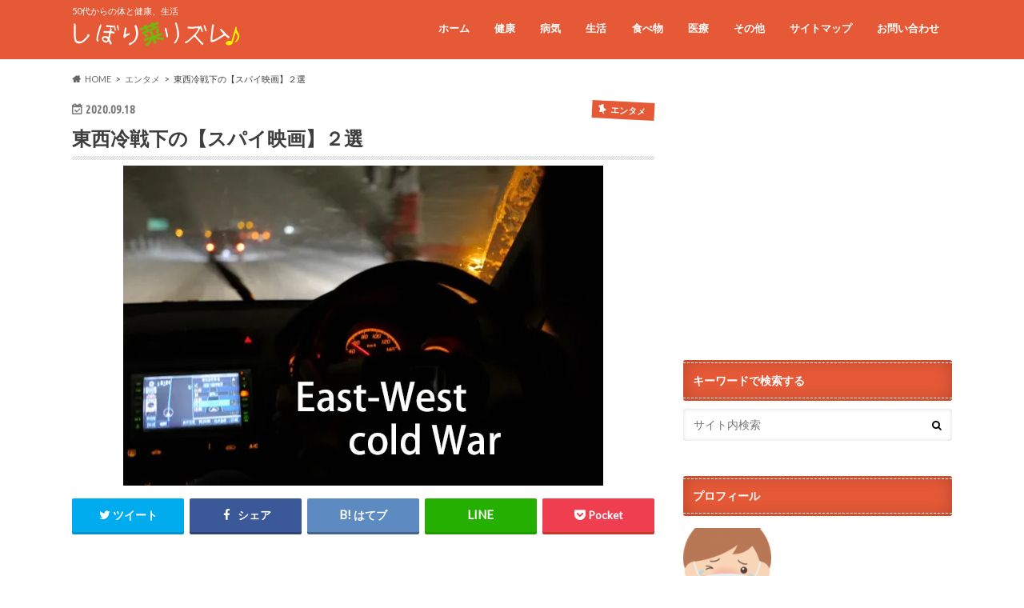

--- FILE ---
content_type: text/html; charset=UTF-8
request_url: https://siborina.net/2020/09/18/%E6%9D%B1%E8%A5%BF%E5%86%B7%E6%88%A6%E4%B8%8B%E3%81%AE%E3%80%90%E3%82%B9%E3%83%91%E3%82%A4%E6%98%A0%E7%94%BB%E3%80%91%EF%BC%92%E9%81%B8/
body_size: 26753
content:
<!doctype html>
<html dir="ltr" lang="ja" prefix="og: https://ogp.me/ns#">

<head>
<meta charset="utf-8">
<meta http-equiv="X-UA-Compatible" content="IE=edge">

<meta name="HandheldFriendly" content="True">
<meta name="MobileOptimized" content="320">
<meta name="viewport" content="width=device-width, initial-scale=1.0, minimum-scale=1.0, maximum-scale=1.0, user-scalable=no">


<link rel="pingback" href="https://siborina.net/xmlrpc.php">

<!--[if IE]>
<![endif]-->




		<!-- All in One SEO 4.9.3 - aioseo.com -->
		<title>東西冷戦下の【スパイ映画】２選</title>
	<meta name="description" content="東西冷戦下のスパイ映画『裏切りのサーカス』の感想です。" />
	<meta name="robots" content="max-snippet:-1, max-image-preview:large, max-video-preview:-1" />
	<meta name="author" content="しぼり菜"/>
	<meta name="google-site-verification" content="NoTthxTCBqcGFAQ8VA6Dxbo1exddk1ac1S1TiUfc4wE" />
	<meta name="keywords" content="スパイ映画、東西冷戦" />
	<link rel="canonical" href="https://siborina.net/2020/09/18/%e6%9d%b1%e8%a5%bf%e5%86%b7%e6%88%a6%e4%b8%8b%e3%81%ae%e3%80%90%e3%82%b9%e3%83%91%e3%82%a4%e6%98%a0%e7%94%bb%e3%80%91%ef%bc%92%e9%81%b8/" />
	<meta name="generator" content="All in One SEO (AIOSEO) 4.9.3" />
		<meta property="og:locale" content="ja_JP" />
		<meta property="og:site_name" content="しぼり菜リズム | 50代からの体と健康、生活" />
		<meta property="og:type" content="article" />
		<meta property="og:title" content="東西冷戦下の【スパイ映画】２選" />
		<meta property="og:description" content="東西冷戦下のスパイ映画『裏切りのサーカス』の感想です。" />
		<meta property="og:url" content="https://siborina.net/2020/09/18/%e6%9d%b1%e8%a5%bf%e5%86%b7%e6%88%a6%e4%b8%8b%e3%81%ae%e3%80%90%e3%82%b9%e3%83%91%e3%82%a4%e6%98%a0%e7%94%bb%e3%80%91%ef%bc%92%e9%81%b8/" />
		<meta property="article:published_time" content="2020-09-18T11:35:54+00:00" />
		<meta property="article:modified_time" content="2020-09-19T07:49:55+00:00" />
		<meta name="twitter:card" content="summary" />
		<meta name="twitter:site" content="https://sDbxWIFN572043" />
		<meta name="twitter:title" content="東西冷戦下の【スパイ映画】２選" />
		<meta name="twitter:description" content="東西冷戦下のスパイ映画『裏切りのサーカス』の感想です。" />
		<meta name="twitter:creator" content="https://sDbxWIFN572043" />
		<meta name="twitter:image" content="https://siborina.net/wp-content/uploads/2020/09/635045_s2.jpg" />
		<script type="application/ld+json" class="aioseo-schema">
			{"@context":"https:\/\/schema.org","@graph":[{"@type":"Article","@id":"https:\/\/siborina.net\/2020\/09\/18\/%e6%9d%b1%e8%a5%bf%e5%86%b7%e6%88%a6%e4%b8%8b%e3%81%ae%e3%80%90%e3%82%b9%e3%83%91%e3%82%a4%e6%98%a0%e7%94%bb%e3%80%91%ef%bc%92%e9%81%b8\/#article","name":"\u6771\u897f\u51b7\u6226\u4e0b\u306e\u3010\u30b9\u30d1\u30a4\u6620\u753b\u3011\uff12\u9078","headline":"\u6771\u897f\u51b7\u6226\u4e0b\u306e\u3010\u30b9\u30d1\u30a4\u6620\u753b\u3011\uff12\u9078","author":{"@id":"https:\/\/siborina.net\/author\/qeri\/#author"},"publisher":{"@id":"https:\/\/siborina.net\/#person"},"image":{"@type":"ImageObject","url":"https:\/\/i0.wp.com\/siborina.net\/wp-content\/uploads\/2020\/09\/635045_s2.jpg?fit=600%2C400&ssl=1","width":600,"height":400},"datePublished":"2020-09-18T20:35:54+09:00","dateModified":"2020-09-19T16:49:55+09:00","inLanguage":"ja","mainEntityOfPage":{"@id":"https:\/\/siborina.net\/2020\/09\/18\/%e6%9d%b1%e8%a5%bf%e5%86%b7%e6%88%a6%e4%b8%8b%e3%81%ae%e3%80%90%e3%82%b9%e3%83%91%e3%82%a4%e6%98%a0%e7%94%bb%e3%80%91%ef%bc%92%e9%81%b8\/#webpage"},"isPartOf":{"@id":"https:\/\/siborina.net\/2020\/09\/18\/%e6%9d%b1%e8%a5%bf%e5%86%b7%e6%88%a6%e4%b8%8b%e3%81%ae%e3%80%90%e3%82%b9%e3%83%91%e3%82%a4%e6%98%a0%e7%94%bb%e3%80%91%ef%bc%92%e9%81%b8\/#webpage"},"articleSection":"\u30a8\u30f3\u30bf\u30e1"},{"@type":"BreadcrumbList","@id":"https:\/\/siborina.net\/2020\/09\/18\/%e6%9d%b1%e8%a5%bf%e5%86%b7%e6%88%a6%e4%b8%8b%e3%81%ae%e3%80%90%e3%82%b9%e3%83%91%e3%82%a4%e6%98%a0%e7%94%bb%e3%80%91%ef%bc%92%e9%81%b8\/#breadcrumblist","itemListElement":[{"@type":"ListItem","@id":"https:\/\/siborina.net#listItem","position":1,"name":"\u30db\u30fc\u30e0","item":"https:\/\/siborina.net","nextItem":{"@type":"ListItem","@id":"https:\/\/siborina.net\/category\/%e3%82%a8%e3%83%b3%e3%82%bf%e3%83%a1\/#listItem","name":"\u30a8\u30f3\u30bf\u30e1"}},{"@type":"ListItem","@id":"https:\/\/siborina.net\/category\/%e3%82%a8%e3%83%b3%e3%82%bf%e3%83%a1\/#listItem","position":2,"name":"\u30a8\u30f3\u30bf\u30e1","item":"https:\/\/siborina.net\/category\/%e3%82%a8%e3%83%b3%e3%82%bf%e3%83%a1\/","nextItem":{"@type":"ListItem","@id":"https:\/\/siborina.net\/2020\/09\/18\/%e6%9d%b1%e8%a5%bf%e5%86%b7%e6%88%a6%e4%b8%8b%e3%81%ae%e3%80%90%e3%82%b9%e3%83%91%e3%82%a4%e6%98%a0%e7%94%bb%e3%80%91%ef%bc%92%e9%81%b8\/#listItem","name":"\u6771\u897f\u51b7\u6226\u4e0b\u306e\u3010\u30b9\u30d1\u30a4\u6620\u753b\u3011\uff12\u9078"},"previousItem":{"@type":"ListItem","@id":"https:\/\/siborina.net#listItem","name":"\u30db\u30fc\u30e0"}},{"@type":"ListItem","@id":"https:\/\/siborina.net\/2020\/09\/18\/%e6%9d%b1%e8%a5%bf%e5%86%b7%e6%88%a6%e4%b8%8b%e3%81%ae%e3%80%90%e3%82%b9%e3%83%91%e3%82%a4%e6%98%a0%e7%94%bb%e3%80%91%ef%bc%92%e9%81%b8\/#listItem","position":3,"name":"\u6771\u897f\u51b7\u6226\u4e0b\u306e\u3010\u30b9\u30d1\u30a4\u6620\u753b\u3011\uff12\u9078","previousItem":{"@type":"ListItem","@id":"https:\/\/siborina.net\/category\/%e3%82%a8%e3%83%b3%e3%82%bf%e3%83%a1\/#listItem","name":"\u30a8\u30f3\u30bf\u30e1"}}]},{"@type":"Person","@id":"https:\/\/siborina.net\/#person","name":"\u3057\u307c\u308a\u83dc","image":{"@type":"ImageObject","@id":"https:\/\/siborina.net\/2020\/09\/18\/%e6%9d%b1%e8%a5%bf%e5%86%b7%e6%88%a6%e4%b8%8b%e3%81%ae%e3%80%90%e3%82%b9%e3%83%91%e3%82%a4%e6%98%a0%e7%94%bb%e3%80%91%ef%bc%92%e9%81%b8\/#personImage","url":"https:\/\/secure.gravatar.com\/avatar\/761459b6856e14450d8993f5bc600467?s=96&d=mm&r=g","width":96,"height":96,"caption":"\u3057\u307c\u308a\u83dc"}},{"@type":"Person","@id":"https:\/\/siborina.net\/author\/qeri\/#author","url":"https:\/\/siborina.net\/author\/qeri\/","name":"\u3057\u307c\u308a\u83dc","image":{"@type":"ImageObject","@id":"https:\/\/siborina.net\/2020\/09\/18\/%e6%9d%b1%e8%a5%bf%e5%86%b7%e6%88%a6%e4%b8%8b%e3%81%ae%e3%80%90%e3%82%b9%e3%83%91%e3%82%a4%e6%98%a0%e7%94%bb%e3%80%91%ef%bc%92%e9%81%b8\/#authorImage","url":"https:\/\/secure.gravatar.com\/avatar\/761459b6856e14450d8993f5bc600467?s=96&d=mm&r=g","width":96,"height":96,"caption":"\u3057\u307c\u308a\u83dc"}},{"@type":"WebPage","@id":"https:\/\/siborina.net\/2020\/09\/18\/%e6%9d%b1%e8%a5%bf%e5%86%b7%e6%88%a6%e4%b8%8b%e3%81%ae%e3%80%90%e3%82%b9%e3%83%91%e3%82%a4%e6%98%a0%e7%94%bb%e3%80%91%ef%bc%92%e9%81%b8\/#webpage","url":"https:\/\/siborina.net\/2020\/09\/18\/%e6%9d%b1%e8%a5%bf%e5%86%b7%e6%88%a6%e4%b8%8b%e3%81%ae%e3%80%90%e3%82%b9%e3%83%91%e3%82%a4%e6%98%a0%e7%94%bb%e3%80%91%ef%bc%92%e9%81%b8\/","name":"\u6771\u897f\u51b7\u6226\u4e0b\u306e\u3010\u30b9\u30d1\u30a4\u6620\u753b\u3011\uff12\u9078","description":"\u6771\u897f\u51b7\u6226\u4e0b\u306e\u30b9\u30d1\u30a4\u6620\u753b\u300e\u88cf\u5207\u308a\u306e\u30b5\u30fc\u30ab\u30b9\u300f\u306e\u611f\u60f3\u3067\u3059\u3002","inLanguage":"ja","isPartOf":{"@id":"https:\/\/siborina.net\/#website"},"breadcrumb":{"@id":"https:\/\/siborina.net\/2020\/09\/18\/%e6%9d%b1%e8%a5%bf%e5%86%b7%e6%88%a6%e4%b8%8b%e3%81%ae%e3%80%90%e3%82%b9%e3%83%91%e3%82%a4%e6%98%a0%e7%94%bb%e3%80%91%ef%bc%92%e9%81%b8\/#breadcrumblist"},"author":{"@id":"https:\/\/siborina.net\/author\/qeri\/#author"},"creator":{"@id":"https:\/\/siborina.net\/author\/qeri\/#author"},"image":{"@type":"ImageObject","url":"https:\/\/i0.wp.com\/siborina.net\/wp-content\/uploads\/2020\/09\/635045_s2.jpg?fit=600%2C400&ssl=1","@id":"https:\/\/siborina.net\/2020\/09\/18\/%e6%9d%b1%e8%a5%bf%e5%86%b7%e6%88%a6%e4%b8%8b%e3%81%ae%e3%80%90%e3%82%b9%e3%83%91%e3%82%a4%e6%98%a0%e7%94%bb%e3%80%91%ef%bc%92%e9%81%b8\/#mainImage","width":600,"height":400},"primaryImageOfPage":{"@id":"https:\/\/siborina.net\/2020\/09\/18\/%e6%9d%b1%e8%a5%bf%e5%86%b7%e6%88%a6%e4%b8%8b%e3%81%ae%e3%80%90%e3%82%b9%e3%83%91%e3%82%a4%e6%98%a0%e7%94%bb%e3%80%91%ef%bc%92%e9%81%b8\/#mainImage"},"datePublished":"2020-09-18T20:35:54+09:00","dateModified":"2020-09-19T16:49:55+09:00"},{"@type":"WebSite","@id":"https:\/\/siborina.net\/#website","url":"https:\/\/siborina.net\/","name":"\u3057\u307c\u308a\u83dc\u30ea\u30ba\u30e0","description":"50\u4ee3\u304b\u3089\u306e\u4f53\u3068\u5065\u5eb7\u3001\u751f\u6d3b","inLanguage":"ja","publisher":{"@id":"https:\/\/siborina.net\/#person"}}]}
		</script>
		<!-- All in One SEO -->

<link rel='dns-prefetch' href='//secure.gravatar.com' />
<link rel='dns-prefetch' href='//ajax.googleapis.com' />
<link rel='dns-prefetch' href='//fonts.googleapis.com' />
<link rel='dns-prefetch' href='//maxcdn.bootstrapcdn.com' />
<link rel='dns-prefetch' href='//s.w.org' />
<link rel='dns-prefetch' href='//v0.wordpress.com' />
<link rel='dns-prefetch' href='//i0.wp.com' />
<link rel='dns-prefetch' href='//c0.wp.com' />
<link rel='dns-prefetch' href='//www.googletagmanager.com' />
<link rel="alternate" type="application/rss+xml" title="しぼり菜リズム &raquo; フィード" href="https://siborina.net/feed/" />
<link rel="alternate" type="application/rss+xml" title="しぼり菜リズム &raquo; コメントフィード" href="https://siborina.net/comments/feed/" />
<link rel="alternate" type="application/rss+xml" title="しぼり菜リズム &raquo; 東西冷戦下の【スパイ映画】２選 のコメントのフィード" href="https://siborina.net/2020/09/18/%e6%9d%b1%e8%a5%bf%e5%86%b7%e6%88%a6%e4%b8%8b%e3%81%ae%e3%80%90%e3%82%b9%e3%83%91%e3%82%a4%e6%98%a0%e7%94%bb%e3%80%91%ef%bc%92%e9%81%b8/feed/" />
		<script type="text/javascript">
			window._wpemojiSettings = {"baseUrl":"https:\/\/s.w.org\/images\/core\/emoji\/13.1.0\/72x72\/","ext":".png","svgUrl":"https:\/\/s.w.org\/images\/core\/emoji\/13.1.0\/svg\/","svgExt":".svg","source":{"concatemoji":"https:\/\/siborina.net\/wp-includes\/js\/wp-emoji-release.min.js"}};
			!function(e,a,t){var n,r,o,i=a.createElement("canvas"),p=i.getContext&&i.getContext("2d");function s(e,t){var a=String.fromCharCode;p.clearRect(0,0,i.width,i.height),p.fillText(a.apply(this,e),0,0);e=i.toDataURL();return p.clearRect(0,0,i.width,i.height),p.fillText(a.apply(this,t),0,0),e===i.toDataURL()}function c(e){var t=a.createElement("script");t.src=e,t.defer=t.type="text/javascript",a.getElementsByTagName("head")[0].appendChild(t)}for(o=Array("flag","emoji"),t.supports={everything:!0,everythingExceptFlag:!0},r=0;r<o.length;r++)t.supports[o[r]]=function(e){if(!p||!p.fillText)return!1;switch(p.textBaseline="top",p.font="600 32px Arial",e){case"flag":return s([127987,65039,8205,9895,65039],[127987,65039,8203,9895,65039])?!1:!s([55356,56826,55356,56819],[55356,56826,8203,55356,56819])&&!s([55356,57332,56128,56423,56128,56418,56128,56421,56128,56430,56128,56423,56128,56447],[55356,57332,8203,56128,56423,8203,56128,56418,8203,56128,56421,8203,56128,56430,8203,56128,56423,8203,56128,56447]);case"emoji":return!s([10084,65039,8205,55357,56613],[10084,65039,8203,55357,56613])}return!1}(o[r]),t.supports.everything=t.supports.everything&&t.supports[o[r]],"flag"!==o[r]&&(t.supports.everythingExceptFlag=t.supports.everythingExceptFlag&&t.supports[o[r]]);t.supports.everythingExceptFlag=t.supports.everythingExceptFlag&&!t.supports.flag,t.DOMReady=!1,t.readyCallback=function(){t.DOMReady=!0},t.supports.everything||(n=function(){t.readyCallback()},a.addEventListener?(a.addEventListener("DOMContentLoaded",n,!1),e.addEventListener("load",n,!1)):(e.attachEvent("onload",n),a.attachEvent("onreadystatechange",function(){"complete"===a.readyState&&t.readyCallback()})),(n=t.source||{}).concatemoji?c(n.concatemoji):n.wpemoji&&n.twemoji&&(c(n.twemoji),c(n.wpemoji)))}(window,document,window._wpemojiSettings);
		</script>
		<style type="text/css">
img.wp-smiley,
img.emoji {
	display: inline !important;
	border: none !important;
	box-shadow: none !important;
	height: 1em !important;
	width: 1em !important;
	margin: 0 .07em !important;
	vertical-align: -0.1em !important;
	background: none !important;
	padding: 0 !important;
}
</style>
	<link rel='stylesheet' id='wp-block-library-css'  href='https://c0.wp.com/c/5.8.12/wp-includes/css/dist/block-library/style.min.css' type='text/css' media='all' />
<style id='wp-block-library-inline-css' type='text/css'>
.has-text-align-justify{text-align:justify;}
</style>
<link rel='stylesheet' id='aioseo/css/src/vue/standalone/blocks/table-of-contents/global.scss-css'  href='https://siborina.net/wp-content/plugins/all-in-one-seo-pack/dist/Lite/assets/css/table-of-contents/global.e90f6d47.css' type='text/css' media='all' />
<link rel='stylesheet' id='mediaelement-css'  href='https://c0.wp.com/c/5.8.12/wp-includes/js/mediaelement/mediaelementplayer-legacy.min.css' type='text/css' media='all' />
<link rel='stylesheet' id='wp-mediaelement-css'  href='https://c0.wp.com/c/5.8.12/wp-includes/js/mediaelement/wp-mediaelement.min.css' type='text/css' media='all' />
<link rel='stylesheet' id='contact-form-7-css'  href='https://siborina.net/wp-content/plugins/contact-form-7/includes/css/styles.css' type='text/css' media='all' />
<link rel='stylesheet' id='wp-v-icons-css-css'  href='https://siborina.net/wp-content/plugins/wp-visual-icon-fonts/css/wpvi-fa4.css' type='text/css' media='all' />
<link rel='stylesheet' id='style-css'  href='https://siborina.net/wp-content/themes/hummingbird/style.css' type='text/css' media='all' />
<link rel='stylesheet' id='animate-css'  href='https://siborina.net/wp-content/themes/hummingbird/library/css/animate.min.css' type='text/css' media='all' />
<link rel='stylesheet' id='shortcode-css'  href='https://siborina.net/wp-content/themes/hummingbird/library/css/shortcode.css' type='text/css' media='all' />
<link rel='stylesheet' id='gf_Ubuntu-css'  href='//fonts.googleapis.com/css?family=Ubuntu+Condensed' type='text/css' media='all' />
<link rel='stylesheet' id='gf_Lato-css'  href='//fonts.googleapis.com/css?family=Lato' type='text/css' media='all' />
<link rel='stylesheet' id='fontawesome-css'  href='//maxcdn.bootstrapcdn.com/font-awesome/4.6.0/css/font-awesome.min.css' type='text/css' media='all' />
<link rel='stylesheet' id='fancybox-css'  href='https://siborina.net/wp-content/plugins/easy-fancybox/fancybox/1.5.4/jquery.fancybox.min.css' type='text/css' media='screen' />
<style id='fancybox-inline-css' type='text/css'>
#fancybox-outer{background:#ffffff}#fancybox-content{background:#ffffff;border-color:#ffffff;color:#000000;}#fancybox-title,#fancybox-title-float-main{color:#fff}
</style>
<link rel='stylesheet' id='jetpack_css-css'  href='https://c0.wp.com/p/jetpack/10.5.3/css/jetpack.css' type='text/css' media='all' />
<script type='text/javascript' id='jetpack_related-posts-js-extra'>
/* <![CDATA[ */
var related_posts_js_options = {"post_heading":"h4"};
/* ]]> */
</script>
<script type='text/javascript' src='https://c0.wp.com/p/jetpack/10.5.3/_inc/build/related-posts/related-posts.min.js' id='jetpack_related-posts-js'></script>
<script type='text/javascript' src='//ajax.googleapis.com/ajax/libs/jquery/1.12.4/jquery.min.js' id='jquery-js'></script>
<link rel="https://api.w.org/" href="https://siborina.net/wp-json/" /><link rel="alternate" type="application/json" href="https://siborina.net/wp-json/wp/v2/posts/26235" /><link rel='shortlink' href='https://wp.me/p8BiPT-6P9' />
<link rel="alternate" type="application/json+oembed" href="https://siborina.net/wp-json/oembed/1.0/embed?url=https%3A%2F%2Fsiborina.net%2F2020%2F09%2F18%2F%25e6%259d%25b1%25e8%25a5%25bf%25e5%2586%25b7%25e6%2588%25a6%25e4%25b8%258b%25e3%2581%25ae%25e3%2580%2590%25e3%2582%25b9%25e3%2583%2591%25e3%2582%25a4%25e6%2598%25a0%25e7%2594%25bb%25e3%2580%2591%25ef%25bc%2592%25e9%2581%25b8%2F" />
<link rel="alternate" type="text/xml+oembed" href="https://siborina.net/wp-json/oembed/1.0/embed?url=https%3A%2F%2Fsiborina.net%2F2020%2F09%2F18%2F%25e6%259d%25b1%25e8%25a5%25bf%25e5%2586%25b7%25e6%2588%25a6%25e4%25b8%258b%25e3%2581%25ae%25e3%2580%2590%25e3%2582%25b9%25e3%2583%2591%25e3%2582%25a4%25e6%2598%25a0%25e7%2594%25bb%25e3%2580%2591%25ef%25bc%2592%25e9%2581%25b8%2F&#038;format=xml" />
<meta name="generator" content="Site Kit by Google 1.170.0" /><style type='text/css'>img#wpstats{display:none}</style>
	<style type="text/css">
body{color: #3E3E3E;}
a{color: #e55937;}
a:hover{color: #E69B9B;}
#main article footer .post-categories li a,#main article footer .tags a{  background: #e55937;  border:1px solid #e55937;}
#main article footer .tags a{color:#e55937; background: none;}
#main article footer .post-categories li a:hover,#main article footer .tags a:hover{ background:#E69B9B;  border-color:#E69B9B;}
input[type="text"],input[type="password"],input[type="datetime"],input[type="datetime-local"],input[type="date"],input[type="month"],input[type="time"],input[type="week"],input[type="number"],input[type="email"],input[type="url"],input[type="search"],input[type="tel"],input[type="color"],select,textarea,.field { background-color: #FFFFFF;}
/*ヘッダー*/
.header{background: #e55937; color: #ffffff;}
#logo a,.nav li a,.nav_btn{color: #ffffff;}
#logo a:hover,.nav li a:hover{color:#FFFF00;}
@media only screen and (min-width: 768px) {
.nav ul {background: #0E0E0E;}
.nav li ul.sub-menu li a{color: #BAB4B0;}
}
/*メインエリア*/
.widgettitle {background: #e55937; color:  #ffffff;}
.widget li a:after{color: #e55937!important;}
/* 投稿ページ */
.entry-content h2{background: #e55937;}
.entry-content h3{border-color: #e55937;}
.entry-content ul li:before{ background: #e55937;}
.entry-content ol li:before{ background: #e55937;}
/* カテゴリーラベル */
.post-list-card .post-list .eyecatch .cat-name,.top-post-list .post-list .eyecatch .cat-name,.byline .cat-name,.single .authorbox .author-newpost li .cat-name,.related-box li .cat-name,#top_carousel .cat-name{background: #e55937; color:  #ffffff;}
/* CTA */
.cta-inner{ background: #0E0E0E;}
/* ボタンの色 */
.btn-wrap a{background: #e55937;border: 1px solid #e55937;}
.btn-wrap a:hover{background: #E69B9B;}
.btn-wrap.simple a{border:1px solid #e55937;color:#e55937;}
.btn-wrap.simple a:hover{background:#e55937;}
.readmore a{border:1px solid #e55937;color:#e55937;}
.readmore a:hover{background:#e55937;color:#fff;}
/* サイドバー */
.widget a{text-decoration:none; color:#666666;}
.widget a:hover{color:#999999;}
/*フッター*/
#footer-top{background-color: #0E0E0E; color: #CACACA;}
.footer a,#footer-top a{color: #BAB4B0;}
#footer-top .widgettitle{color: #CACACA;}
.footer {background-color: #0E0E0E;color: #CACACA;}
.footer-links li:before{ color: #e55937;}
/* ページネーション */
.pagination a, .pagination span,.page-links a{border-color: #e55937; color: #e55937;}
.pagination .current,.pagination .current:hover,.page-links ul > li > span{background-color: #e55937; border-color: #e55937;}
.pagination a:hover, .pagination a:focus,.page-links a:hover, .page-links a:focus{background-color: #e55937; color: #fff;}
/* OTHER */
ul.wpp-list li a:before{background: #e55937;color: #ffffff;}
.blue-btn, .comment-reply-link, #submit { background-color: #e55937; }
.blue-btn:hover, .comment-reply-link:hover, #submit:hover, .blue-btn:focus, .comment-reply-link:focus, #submit:focus {background-color: #E69B9B; }
</style>
<style type="text/css" id="wp-custom-css">/*
ここに独自の CSS を追加することができます。

詳しくは上のヘルプアイコンをクリックしてください。
*/
caption {
	text-align: left; 
}</style></head>

<body class="post-template-default single single-post postid-26235 single-format-standard">

<div id="container" class=" ">

<header class="header" role="banner">
<div id="inner-header" class="wrap cf">
<p class="site_description">50代からの体と健康、生活</p><div id="logo" class="gf">
				<p class="h1 img"><a href="https://siborina.net" rel="nofollow"><img src="https://siborina.net/wp-content/uploads/2017/04/2sborinarogo-1.png" alt="しぼり菜リズム"></a></p>
	</div>

<nav id="g_nav" role="navigation">

<ul id="menu-%e3%83%9b%e3%83%bc%e3%83%a0" class="nav top-nav cf"><li id="menu-item-2610" class="menu-item menu-item-type-custom menu-item-object-custom menu-item-home menu-item-2610"><a href="https://siborina.net/">ホーム<span class="gf"></span></a></li>
<li id="menu-item-2611" class="menu-item menu-item-type-taxonomy menu-item-object-category menu-item-2611"><a href="https://siborina.net/category/%e5%81%a5%e5%ba%b7/">健康<span class="gf"></span></a></li>
<li id="menu-item-2612" class="menu-item menu-item-type-taxonomy menu-item-object-category menu-item-2612"><a href="https://siborina.net/category/%e7%97%85%e6%b0%97/">病気<span class="gf"></span></a></li>
<li id="menu-item-2613" class="menu-item menu-item-type-taxonomy menu-item-object-category menu-item-2613"><a href="https://siborina.net/category/%e7%94%9f%e6%b4%bb/">生活<span class="gf"></span></a></li>
<li id="menu-item-2614" class="menu-item menu-item-type-taxonomy menu-item-object-category menu-item-2614"><a href="https://siborina.net/category/%e9%a3%9f%e3%81%b9%e7%89%a9/">食べ物<span class="gf"></span></a></li>
<li id="menu-item-2705" class="menu-item menu-item-type-taxonomy menu-item-object-category menu-item-2705"><a href="https://siborina.net/category/%e5%8c%bb%e7%99%82/">医療<span class="gf"></span></a></li>
<li id="menu-item-2615" class="menu-item menu-item-type-taxonomy menu-item-object-category menu-item-2615"><a href="https://siborina.net/category/%e6%9c%aa%e5%88%86%e9%a1%9e/">その他<span class="gf"></span></a></li>
<li id="menu-item-2608" class="menu-item menu-item-type-post_type menu-item-object-page menu-item-2608"><a href="https://siborina.net/%e3%82%b5%e3%82%a4%e3%83%88%e3%83%9e%e3%83%83%e3%83%97/">サイトマップ<span class="gf"></span></a></li>
<li id="menu-item-2609" class="menu-item menu-item-type-post_type menu-item-object-page menu-item-2609"><a href="https://siborina.net/%e3%81%8a%e5%95%8f%e3%81%84%e5%90%88%e3%82%8f%e3%81%9b/">お問い合わせ<span class="gf"></span></a></li>
</ul></nav>
<button id="drawerBtn" class="nav_btn"></button>
<script type="text/javascript">
jQuery(function( $ ){
var menu = $('#g_nav'),
    menuBtn = $('#drawerBtn'),
    body = $(document.body),     
    menuWidth = menu.outerWidth();                
     
    menuBtn.on('click', function(){
    body.toggleClass('open');
        if(body.hasClass('open')){
            body.animate({'left' : menuWidth }, 300);            
            menu.animate({'left' : 0 }, 300);                    
        } else {
            menu.animate({'left' : -menuWidth }, 300);
            body.animate({'left' : 0 }, 300);            
        }             
    });
});    
</script>

</div>
</header>
<div id="breadcrumb" class="breadcrumb inner wrap cf"><ul itemscope itemtype="http://schema.org/BreadcrumbList"><li itemprop="itemListElement" itemscope itemtype="http://schema.org/ListItem" class="bc_homelink"><a itemprop="item" href="https://siborina.net/"><span itemprop="name">HOME</span></a><meta itemprop="position" content="1" /></li><li itemprop="itemListElement" itemscope itemtype="http://schema.org/ListItem"><a itemprop="item" href="https://siborina.net/category/%e3%82%a8%e3%83%b3%e3%82%bf%e3%83%a1/"><span itemprop="name">エンタメ</span></a><meta itemprop="position" content="2" /></li><li itemprop="itemListElement" itemscope itemtype="http://schema.org/ListItem" class="bc_posttitle"><span itemprop="name">東西冷戦下の【スパイ映画】２選</span><meta itemprop="position" content="3" /></li></ul></div>
<div id="content">
<div id="inner-content" class="wrap cf">

<main id="main" class="m-all t-all d-5of7 cf" role="main">
<article id="post-26235" class="cf post-26235 post type-post status-publish format-standard has-post-thumbnail hentry category-39" role="article">
<header class="article-header entry-header animated fadeInDown">
<p class="byline entry-meta vcard cf">
<time class="date gf entry-date updated">2020.09.18</time>
<time class="date gf entry-date undo updated" datetime="2020-09-19">2020.09.19</time>

<span class="cat-name cat-id-39">エンタメ</span><span class="writer" style="display: none;"><span class="name author"><span class="fn">しぼり菜</span></span></span>
</p>
<h1 class="entry-title single-title" itemprop="headline" rel="bookmark">東西冷戦下の【スパイ映画】２選</h1>
<figure class="eyecatch animated fadeInUp">
<img width="600" height="400" src="https://i0.wp.com/siborina.net/wp-content/uploads/2020/09/635045_s2.jpg?fit=600%2C400&amp;ssl=1" class="attachment-single-thum size-single-thum wp-post-image" alt="" loading="lazy" srcset="https://i0.wp.com/siborina.net/wp-content/uploads/2020/09/635045_s2.jpg?w=600&amp;ssl=1 600w, https://i0.wp.com/siborina.net/wp-content/uploads/2020/09/635045_s2.jpg?resize=300%2C200&amp;ssl=1 300w" sizes="(max-width: 600px) 100vw, 600px" data-attachment-id="26423" data-permalink="https://siborina.net/2020/09/18/%e6%9d%b1%e8%a5%bf%e5%86%b7%e6%88%a6%e4%b8%8b%e3%81%ae%e3%80%90%e3%82%b9%e3%83%91%e3%82%a4%e6%98%a0%e7%94%bb%e3%80%91%ef%bc%92%e9%81%b8/635045_s2/" data-orig-file="https://i0.wp.com/siborina.net/wp-content/uploads/2020/09/635045_s2.jpg?fit=600%2C400&amp;ssl=1" data-orig-size="600,400" data-comments-opened="0" data-image-meta="{&quot;aperture&quot;:&quot;0&quot;,&quot;credit&quot;:&quot;&quot;,&quot;camera&quot;:&quot;&quot;,&quot;caption&quot;:&quot;&quot;,&quot;created_timestamp&quot;:&quot;0&quot;,&quot;copyright&quot;:&quot;&quot;,&quot;focal_length&quot;:&quot;0&quot;,&quot;iso&quot;:&quot;0&quot;,&quot;shutter_speed&quot;:&quot;0&quot;,&quot;title&quot;:&quot;&quot;,&quot;orientation&quot;:&quot;1&quot;}" data-image-title="635045_s2" data-image-description="" data-image-caption="" data-medium-file="https://i0.wp.com/siborina.net/wp-content/uploads/2020/09/635045_s2.jpg?fit=300%2C200&amp;ssl=1" data-large-file="https://i0.wp.com/siborina.net/wp-content/uploads/2020/09/635045_s2.jpg?fit=600%2C400&amp;ssl=1" /></figure>
<div class="share short">
<div class="sns">
<ul class="cf">

<li class="twitter"> 
<a target="blank" href="//twitter.com/intent/tweet?url=https%3A%2F%2Fsiborina.net%2F2020%2F09%2F18%2F%25e6%259d%25b1%25e8%25a5%25bf%25e5%2586%25b7%25e6%2588%25a6%25e4%25b8%258b%25e3%2581%25ae%25e3%2580%2590%25e3%2582%25b9%25e3%2583%2591%25e3%2582%25a4%25e6%2598%25a0%25e7%2594%25bb%25e3%2580%2591%25ef%25bc%2592%25e9%2581%25b8%2F&text=%E6%9D%B1%E8%A5%BF%E5%86%B7%E6%88%A6%E4%B8%8B%E3%81%AE%E3%80%90%E3%82%B9%E3%83%91%E3%82%A4%E6%98%A0%E7%94%BB%E3%80%91%EF%BC%92%E9%81%B8&tw_p=tweetbutton" onclick="window.open(this.href, 'tweetwindow', 'width=550, height=450,personalbar=0,toolbar=0,scrollbars=1,resizable=1'); return false;"><i class="fa fa-twitter"></i><span class="text">ツイート</span><span class="count"></span></a>
</li>

<li class="facebook">
<a href="//www.facebook.com/sharer.php?src=bm&u=https%3A%2F%2Fsiborina.net%2F2020%2F09%2F18%2F%25e6%259d%25b1%25e8%25a5%25bf%25e5%2586%25b7%25e6%2588%25a6%25e4%25b8%258b%25e3%2581%25ae%25e3%2580%2590%25e3%2582%25b9%25e3%2583%2591%25e3%2582%25a4%25e6%2598%25a0%25e7%2594%25bb%25e3%2580%2591%25ef%25bc%2592%25e9%2581%25b8%2F&t=%E6%9D%B1%E8%A5%BF%E5%86%B7%E6%88%A6%E4%B8%8B%E3%81%AE%E3%80%90%E3%82%B9%E3%83%91%E3%82%A4%E6%98%A0%E7%94%BB%E3%80%91%EF%BC%92%E9%81%B8" onclick="javascript:window.open(this.href, '', 'menubar=no,toolbar=no,resizable=yes,scrollbars=yes,height=300,width=600');return false;"><i class="fa fa-facebook"></i>
<span class="text">シェア</span><span class="count"></span></a>
</li>


<li class="hatebu">       
<a href="//b.hatena.ne.jp/add?mode=confirm&url=https://siborina.net/2020/09/18/%e6%9d%b1%e8%a5%bf%e5%86%b7%e6%88%a6%e4%b8%8b%e3%81%ae%e3%80%90%e3%82%b9%e3%83%91%e3%82%a4%e6%98%a0%e7%94%bb%e3%80%91%ef%bc%92%e9%81%b8/&title=%E6%9D%B1%E8%A5%BF%E5%86%B7%E6%88%A6%E4%B8%8B%E3%81%AE%E3%80%90%E3%82%B9%E3%83%91%E3%82%A4%E6%98%A0%E7%94%BB%E3%80%91%EF%BC%92%E9%81%B8" onclick="window.open(this.href, 'HBwindow', 'width=600, height=400, menubar=no, toolbar=no, scrollbars=yes'); return false;" target="_blank"><span class="text">はてブ</span><span class="count"></span></a>
</li>

<li class="line">
<a href="//line.me/R/msg/text/?%E6%9D%B1%E8%A5%BF%E5%86%B7%E6%88%A6%E4%B8%8B%E3%81%AE%E3%80%90%E3%82%B9%E3%83%91%E3%82%A4%E6%98%A0%E7%94%BB%E3%80%91%EF%BC%92%E9%81%B8%0Ahttps%3A%2F%2Fsiborina.net%2F2020%2F09%2F18%2F%25e6%259d%25b1%25e8%25a5%25bf%25e5%2586%25b7%25e6%2588%25a6%25e4%25b8%258b%25e3%2581%25ae%25e3%2580%2590%25e3%2582%25b9%25e3%2583%2591%25e3%2582%25a4%25e6%2598%25a0%25e7%2594%25bb%25e3%2580%2591%25ef%25bc%2592%25e9%2581%25b8%2F" target="_blank"><span class="text">送る</span></a>
</li>


<li class="pocket">
<a href="//getpocket.com/edit?url=https://siborina.net/2020/09/18/%e6%9d%b1%e8%a5%bf%e5%86%b7%e6%88%a6%e4%b8%8b%e3%81%ae%e3%80%90%e3%82%b9%e3%83%91%e3%82%a4%e6%98%a0%e7%94%bb%e3%80%91%ef%bc%92%e9%81%b8/&title=東西冷戦下の【スパイ映画】２選" onclick="window.open(this.href, 'FBwindow', 'width=550, height=350, menubar=no, toolbar=no, scrollbars=yes'); return false;"><i class="fa fa-get-pocket"></i><span class="text">Pocket</span><span class="count"></span></a></li>
</ul>
</div> 
</div></header>

<section class="entry-content cf">



<h2>スパイ映画</h2>
<p>10代の頃は、００７シリーズやヒッチコック監督の『引き裂かれたカーテン』などの<strong><span style="color: #ff0000;">「スパイ映画」</span></strong>を好んで見ていましたね。</p>
<p><aside>
スポンサーリンク<br><script async src="https://pagead2.googlesyndication.com/pagead/js/adsbygoogle.js"></script>
<!-- スクエア -->
<ins class="adsbygoogle"
     style="display:block"
     data-ad-client="ca-pub-3154482807874457"
     data-ad-slot="7087547444"
     data-ad-format="auto"
     data-full-width-responsive="true"></ins>
<script>
     (adsbygoogle = window.adsbygoogle || []).push({});
</script></p>
<p>スパイ映画でも私が好きなのは、<strong><span style="color: #ff0000;">「東西冷戦」</span></strong>下でのスパイ合戦みたいなもので、当時東西冷戦の真っただ中だったのでその臨場感を楽しんでいました。</p>
<p>最近のスパイ映画は、どうなのか 東西冷戦を扱ったスパイ映画を「Amazonプライムビデオ」で見つけたので見てみました。</p>
<p>1つは、<span style="color: #ff0000;"><strong>『裏切りのサーカス』</strong></span>です。</p>
<h2>『裏切りのサーカス』</h2>
<p>2011年イギリス･フランス合作</p>
<p>トーマス・アルフレッドソン監督、ゲイリー・オールドマン、コリン・ファース他出演</p>
<p><span style="color: #ff0000; font-size: 14pt;">以下、ネタバレ注意</span></p>
<h3>分かりにくい映画</h3>
<p>タイトルの<span style="color: #ff0000;">「サーカス」</span>って曲芸団のサーカスかと思いきや<strong><span style="color: #ff0000;">「英国諜報部」</span></strong>のことで、いわゆる「MI6」の本部がイギリスロンドンのピカデリーサーカスにありそこが舞台になっているから「サーカス＝英国諜報部」なのです。</p>
<p>MI6の中でも実働部隊ではなく、幹部達中枢部のメンバー5人をサーカスと呼んでいます。</p>
<p>原作がジョン・ル・カレの小説だからか見る側が本を読んでいることを前提にしたような作り方で分かりにくく、解説サイトや人物相関図で予備知識を入れておかないと話が読めません。</p>
<p>特に人間関係が複雑な割に映画の中で、紹介するでもなく話が進展していくので映画の中だけで、人物相関を理解するのが大変でこの映画は、説明不足で不親切なのかと思いました。</p>
<p>5人の名前が、本名とコードネームと両方あるので余計、誰が誰だだっけと分かりにくく、時系列も入り乱れて混乱します。</p>
<p>でも、スマイリーの眼鏡フレームで現在の話か過去の話かどうかやコントロールがいれば回想シーンなど少しづつ分かってきて、それも、「字幕版」と「吹き替え版」の両方を見てやっと理解出来た感じです。</p>
<p>（初回が字幕版で、2回目が吹き替え版で見ましたが、逆にして吹き替え版で、映像に集中しながら人物関係やストーリーを理解してから字幕版で、俳優の声も含めた演技を楽しんだ方がより堪能出来たと思いました。）</p>
<p>サーカスに長年に渡って潜入しているKGBの<span style="color: #ff0000;">「二重スパイ（モグラ）」</span>を捜していくのですが、これがまた会話の回想、関係者の証言、膨大な記録の見返し…そこから矛盾を洗い出し裏切り者を見つけるような地道な情報収集作業なので、派手なアクションやドンパチもなくて終始淡々としています。</p>
<p>（どちらかというと、推理を主体として犯人を追い詰めていく「刑事もの」に近いです。）</p>
<p>原作が、元MI6のジョン・ル・カレなので、こういうのがかえって、リアルなスパイの現場なのではと思いました。</p>
<p>主人公達主要人物が皆、枯れていて、感情も抑えた風なので盛り上がりに欠けるかなあと思いきやそれぞれ、感情が溢れる瞬間や爆発させる瞬間があったりして人間臭い一面を見たようでドキッとします。</p>
<p>妻の浮気現場を見たときの動揺が大きかったのとビル・ヘイドンに一度だけ声を荒げるというのがありましたが、スマイリーも一貫して感情を抑えていて、その分、コントロールに信頼されていなかったと分かったときの失望や妻に関することでの心の動揺など表立って顔に出ないけどそのときのちょっとした表情の変化に逆に凄みを感じました。</p>
<p>一見、初老の英国紳士であるスマイリーさん、知的で優れた采配をするとともに長年のトップエージェントとしての性なのか部下の使い方に非情な面があったりして、ただ者ではない人物像も浮かび上がります。</p>
<p>裏切者は、（それらしい伏線があったのかなあ？皆が、怪しかったけど）私は、最後まで分かりませんでした。</p>
<p>よくサスペンスものでは、脇にきているけどその人、主役級の役者さんだよねという人が犯人だったりしますが、この映画も『英国王のスピーチ』のコリン・ファースというのも結末が分かってしまえば納得です。</p>
<p>『英国王のスピーチ』は見ていましたが、コリン・ファースって気が付づかず映画サイトで、初めて知りました。</p>
<p>でも、私がイギリスの俳優さんの知識がないので知りませんでしたが他の脇役の方々も名優揃いだそうで、そういう意味で誰が犯人でもおかしくないみたいです。</p>
<h3>映画で、よかったこと</h3>
<img data-attachment-id="26328" data-permalink="https://siborina.net/2020/09/18/%e6%9d%b1%e8%a5%bf%e5%86%b7%e6%88%a6%e4%b8%8b%e3%81%ae%e3%80%90%e3%82%b9%e3%83%91%e3%82%a4%e6%98%a0%e7%94%bb%e3%80%91%ef%bc%92%e9%81%b8/543590_s/" data-orig-file="https://i0.wp.com/siborina.net/wp-content/uploads/2020/09/543590_s.jpg?fit=600%2C400&amp;ssl=1" data-orig-size="600,400" data-comments-opened="0" data-image-meta="{&quot;aperture&quot;:&quot;0&quot;,&quot;credit&quot;:&quot;&quot;,&quot;camera&quot;:&quot;&quot;,&quot;caption&quot;:&quot;&quot;,&quot;created_timestamp&quot;:&quot;0&quot;,&quot;copyright&quot;:&quot;&quot;,&quot;focal_length&quot;:&quot;0&quot;,&quot;iso&quot;:&quot;0&quot;,&quot;shutter_speed&quot;:&quot;0&quot;,&quot;title&quot;:&quot;&quot;,&quot;orientation&quot;:&quot;1&quot;}" data-image-title="543590_s" data-image-description="" data-image-caption="" data-medium-file="https://i0.wp.com/siborina.net/wp-content/uploads/2020/09/543590_s.jpg?fit=300%2C200&amp;ssl=1" data-large-file="https://i0.wp.com/siborina.net/wp-content/uploads/2020/09/543590_s.jpg?fit=600%2C400&amp;ssl=1" loading="lazy" class="alignnone size-full wp-image-26328" src="https://i0.wp.com/siborina.net/wp-content/uploads/2020/09/543590_s.jpg?resize=600%2C400&#038;ssl=1" alt="" width="600" height="400" srcset="https://i0.wp.com/siborina.net/wp-content/uploads/2020/09/543590_s.jpg?w=600&amp;ssl=1 600w, https://i0.wp.com/siborina.net/wp-content/uploads/2020/09/543590_s.jpg?resize=300%2C200&amp;ssl=1 300w" sizes="(max-width: 600px) 100vw, 600px" data-recalc-dims="1" />
<p>この映画では、映像や小物使い、音楽が素晴らしいと思いました。</p>
<p>スマイリーの眼鏡、アンがスマイリーに贈ったライター、扉に挟んだ木片、チェス、書類エレベーターなどの小道具の使い方に意味を持たせ光るものがありました。</p>
<p>イリーナの顔を光で照らしたコンパクトの鏡、スマイリーが口にした銀紙で包まれた丸いパッケージのミントなんかも印象的でした。</p>
<p>ヨーロッパ映画にありがちの全体的に陰鬱とし空気を醸し出した映像、書類エレベーターからのカメラアングルなどがスパイ映画らしさを演出しています。</p>
<p>飛行場でトビー・エスタヘイスを威嚇するときに迫ってくるピーター・ギラムが乗った小型飛行機に迫力があり、追い詰められたものの心象風景としてこの映画で他にガジェットや派手なアクションがない分際立っていました。</p>
<p>（飛行機は実際には、遠く離れた場所を滑走していますが、超望遠レンズで撮っているので、遠近感がなくなりトビー・エスタヘイスのすぐ後ろにいるように見え、今にも捕らわれて連れ去れるような見えます。）</p>
<p>ソ連の国家など全体的に音楽がとてもよかったのですが、特にラストの<span style="color: #ff0000;">「ラ・メール」</span>（フリオ・イグレシアス）は、明るい曲調だけどの去来するものの切なさを強調する一方、未来への賛歌にも聞こえこの映画の締めるのにこれ程相応しい曲はないと思いました。</p>
<p>オジ様ばかりの中、出番は少ないものの「紅一点」女スパイ・イリーナが『007ロシアより愛をこめて』のダニエラ・ビアンキを彷彿させるような魅力がありました。</p>
<p>この映画、いかにもパッとしない地味なオジ様ばかり出てきますが、それぞれ食えないオジ様同士腹の探り合いをして裏切者を追い詰めていきますが、そういうサスペンス的な面白さ以上にそれらに絡まった愛憎劇みたいなものを東西冷戦やスパイの世界という背景を借りて織りなしていく過程が面白かったです。</p>
<p>登場人物の思惑、嫉妬、愛憎とこの映画の本質は、犯人（モグラ）捜しのスパイサスペンスというより愛を絡めた「人間劇」なのだと思いました。</p>
<p>東西冷戦下の中、人知れず引き裂かれた数組のカップル（男性同士も含めて）の愛も切なくて、歴史に翻弄された悲しみみたいなものもあるのかと思いました。</p>
<p>カリスマ性があるリーダーとして君臨していたコントロールも、早い段階で、あっけなく亡くなってしまいましたが、うらびれた晩年の私生活（妻や家族がいたけど離れて行ったのか、独身だったか？）や右腕の部下を信じきれていないとことなどスマイリーと同じ熟練した職業的な性や孤独感が滲み出て彼の人生はいったい何だったのかと思わずにはいられませんでした。</p>
<h3>残念なところ</h3>
<img data-attachment-id="26327" data-permalink="https://siborina.net/2020/09/18/%e6%9d%b1%e8%a5%bf%e5%86%b7%e6%88%a6%e4%b8%8b%e3%81%ae%e3%80%90%e3%82%b9%e3%83%91%e3%82%a4%e6%98%a0%e7%94%bb%e3%80%91%ef%bc%92%e9%81%b8/3074546_s/" data-orig-file="https://i0.wp.com/siborina.net/wp-content/uploads/2020/09/3074546_s.jpg?fit=600%2C400&amp;ssl=1" data-orig-size="600,400" data-comments-opened="0" data-image-meta="{&quot;aperture&quot;:&quot;0&quot;,&quot;credit&quot;:&quot;&quot;,&quot;camera&quot;:&quot;&quot;,&quot;caption&quot;:&quot;&quot;,&quot;created_timestamp&quot;:&quot;0&quot;,&quot;copyright&quot;:&quot;&quot;,&quot;focal_length&quot;:&quot;0&quot;,&quot;iso&quot;:&quot;0&quot;,&quot;shutter_speed&quot;:&quot;0&quot;,&quot;title&quot;:&quot;&quot;,&quot;orientation&quot;:&quot;1&quot;}" data-image-title="3074546_s" data-image-description="" data-image-caption="" data-medium-file="https://i0.wp.com/siborina.net/wp-content/uploads/2020/09/3074546_s.jpg?fit=300%2C200&amp;ssl=1" data-large-file="https://i0.wp.com/siborina.net/wp-content/uploads/2020/09/3074546_s.jpg?fit=600%2C400&amp;ssl=1" loading="lazy" class="alignnone size-full wp-image-26327" src="https://i0.wp.com/siborina.net/wp-content/uploads/2020/09/3074546_s.jpg?resize=600%2C400&#038;ssl=1" alt="" width="600" height="400" srcset="https://i0.wp.com/siborina.net/wp-content/uploads/2020/09/3074546_s.jpg?w=600&amp;ssl=1 600w, https://i0.wp.com/siborina.net/wp-content/uploads/2020/09/3074546_s.jpg?resize=300%2C200&amp;ssl=1 300w" sizes="(max-width: 600px) 100vw, 600px" data-recalc-dims="1" />
<p>原作を読んでいることを前提にしたような作り方なのか2回見てもよく分からないところがありました。</p>
<p>ジム・プリドーが、ビル・ヘイドンを撃ったのは「愛」からなのか「憎」からなのか？</p>
<p>ビル・ヘイドンが東側に寝返った理由が「道徳的かつ美的であると判断して東側を選んだ。西側のありようは余りにも醜い」ということですが、何に絶望したのか。</p>
<p>ジム・プリドーが、殺されなかったのはビル・ヘイドンが取り持ったからなのか。だとすると、ビル・ヘイドンは、ジム・プリドーを最後まで愛していたのか。</p>
<p>因縁のカーラが、スマイリーに長年に渡って執着しているように見えますが、スマイリーとカーラの心情的な関係がいまいち分かりません。</p>
<p>主人公であるスマイリーの人物像の掘り下げ方が足りないのか、いまひとつスマイリーさんに親近感を持つことが出来ませんでした。</p>
<p>敵味方の区別もつかない中で生き抜きその職業的な性ゆえ、本質的に人を寄せ付けない部分があって、そういった部分から彼の抱く<span style="color: #ff0000;">「孤独感」</span>みたいなものをもう少し深く描けていたらと思いました。</p>
<p>妻のアンの心もつかず離れずというのもそんな彼の人に心を許せない部分を感じるからか？とも思いました。</p>
<p>それと裏切者のビル・ヘイドンが、重要な役どころであるのに俳優、コリン・ファースの使い方がもったいないというか描き方が足りない気がしました。</p>
<p>逆にジム・プリドーは、教室の侵入した鳥を叩き落すようなスパイとして非常な面がある一方、少年との交流を通して見せる人間味豊かな人柄やビル・ヘイドンやサーカスをいかに愛しているのが伝わってくるような描写があるので、プリドーを射殺した後の涙に感情流入出来ました。</p>
<p><i class="fa fa-arrow-right"><span style="color: transparent; display: none;">icon-arrow-right</span></i> <span style="font-size: 14pt;"><a href="https://siborina.net/2020/09/19/%e6%9d%b1%e8%a5%bf%e5%86%b7%e6%88%a6%e4%b8%8b%e3%81%ae%e3%80%90%e3%82%b9%e3%83%91%e3%82%a4%e6%98%a0%e7%94%bb%e3%80%912%e9%81%b8%e3%81%9d%e3%81%ae2/" target="_blank" rel="noopener noreferrer"><strong>東西冷戦下の【スパイ映画】２選その2</strong></a></span></p>
<p><span style="font-size: 14pt;"><strong>１・<a href="https://siborina.net/2020/09/19/%e6%9d%b1%e8%a5%bf%e5%86%b7%e6%88%a6%e4%b8%8b%e3%81%ae%e3%80%90%e3%82%b9%e3%83%91%e3%82%a4%e6%98%a0%e7%94%bb%e3%80%912%e9%81%b8%e3%81%9d%e3%81%ae2/" target="_blank" rel="noopener noreferrer">2</a></strong></span></p>
<table border="0" cellspacing="0" cellpadding="0">
<tbody>
<tr>
<td>
<div style="border: 1px solid #95a5a6; border-radius: .75rem; background-color: #ffffff; width: 504px; margin: 0px; padding: 5px; text-align: center; overflow: hidden;">
<table>
<tbody>
<tr>
<td style="width: 240px;"><a style="word-wrap: break-word;" href="https://hb.afl.rakuten.co.jp/ichiba/15a8b7ba.957f61e3.15a8b7bb.83af7322/?pc=https%3A%2F%2Fitem.rakuten.co.jp%2Fbook%2F16235127%2F&amp;link_type=picttext&amp;ut=[base64]%3D%3D" target="_blank" rel="nofollow sponsored noopener noreferrer"><img style="margin: 2px;" title="[商品価格に関しましては、リンクが作成された時点と現時点で情報が変更されている場合がございます。]" src="https://hbb.afl.rakuten.co.jp/hgb/15a8b7ba.957f61e3.15a8b7bb.83af7322/?me_id=1213310&amp;item_id=19959061&amp;pc=https%3A%2F%2Fthumbnail.image.rakuten.co.jp%2F%400_mall%2Fbook%2Fcabinet%2F1455%2F4589921411455.jpg%3F_ex%3D240x240&amp;s=240x240&amp;t=picttext" alt="[商品価格に関しましては、リンクが作成された時点と現時点で情報が変更されている場合がございます。]" border="0" /></a></td>
<td style="vertical-align: top; width: 248px;">
<p style="font-size: 12px; line-height: 1.4em; text-align: left; margin: 0px; padding: 2px 6px; word-wrap: break-word;"><a style="word-wrap: break-word;" href="https://hb.afl.rakuten.co.jp/ichiba/15a8b7ba.957f61e3.15a8b7bb.83af7322/?pc=https%3A%2F%2Fitem.rakuten.co.jp%2Fbook%2F16235127%2F&amp;link_type=picttext&amp;ut=[base64]%3D%3D" target="_blank" rel="nofollow sponsored noopener noreferrer">裏切りのサーカス【Blu-ray】 [ ゲイリー・オールドマン ]</a><br />
価格：1650円（税込、送料無料) <span style="color: #bbb;">(2020/9/18時点)</span></p>
<div style="margin: 10px;">
<a style="word-wrap: break-word;" href="https://hb.afl.rakuten.co.jp/ichiba/15a8b7ba.957f61e3.15a8b7bb.83af7322/?pc=https%3A%2F%2Fitem.rakuten.co.jp%2Fbook%2F16235127%2F&amp;link_type=picttext&amp;ut=[base64]%3D%3D" target="_blank" rel="nofollow sponsored noopener noreferrer"><img style="float: left; max-height: 27px; width: auto; margin-top: 0;" src="https://static.affiliate.rakuten.co.jp/makelink/rl.svg" /></a>
<div style="float: right; width: 41%; height: 27px; background-color: #bf0000; color: #fff!important; font-size: 12px; font-weight: 500; line-height: 27px; margin-left: 1px; padding: 0 12px; border-radius: 16px; cursor: pointer; text-align: center;">楽天で購入</div>
<p>&nbsp;</p>
</div>
</td>
</tr>
</tbody>
</table>
</div>
</td>
</tr>
</tbody>
</table>
<div class="ad10">
<div style="float: left;"></div>
<div style="float: left;"><span style="font-size: 14pt;"><aside>
スポンサーリンク<br>
<script async src="//pagead2.googlesyndication.com/pagead/js/adsbygoogle.js"></script>
<!-- レクタングル大 -->
<ins class="adsbygoogle"
     style="display:inline-block;width:336px;height:280px"
     data-ad-client="ca-pub-3154482807874457"
     data-ad-slot="1897996920"></ins>
<script>
(adsbygoogle = window.adsbygoogle || []).push({});
</script></span></div>
<div style="float: left;"><span style="font-size: 14pt;"><aside>
スポンサーリンク<br>
<script async src="//pagead2.googlesyndication.com/pagead/js/adsbygoogle.js"></script>
<!-- レクタングル大 -->
<ins class="adsbygoogle"
     style="display:inline-block;width:336px;height:280px"
     data-ad-client="ca-pub-3154482807874457"
     data-ad-slot="1897996920"></ins>
<script>
(adsbygoogle = window.adsbygoogle || []).push({});
</script></span></div>
</div>

<div id='jp-relatedposts' class='jp-relatedposts' >
	<h3 class="jp-relatedposts-headline"><em>関連</em></h3>
</div>

</section>


<footer class="article-footer">
<ul class="post-categories">
	<li><a href="https://siborina.net/category/%e3%82%a8%e3%83%b3%e3%82%bf%e3%83%a1/" rel="category tag">エンタメ</a></li></ul>

<div class="sharewrap wow animated bounceIn" data-wow-delay="0.5s">

<div class="share">
<div class="sns">
<ul class="cf">

<li class="twitter"> 
<a target="blank" href="//twitter.com/intent/tweet?url=https%3A%2F%2Fsiborina.net%2F2020%2F09%2F18%2F%25e6%259d%25b1%25e8%25a5%25bf%25e5%2586%25b7%25e6%2588%25a6%25e4%25b8%258b%25e3%2581%25ae%25e3%2580%2590%25e3%2582%25b9%25e3%2583%2591%25e3%2582%25a4%25e6%2598%25a0%25e7%2594%25bb%25e3%2580%2591%25ef%25bc%2592%25e9%2581%25b8%2F&text=%E6%9D%B1%E8%A5%BF%E5%86%B7%E6%88%A6%E4%B8%8B%E3%81%AE%E3%80%90%E3%82%B9%E3%83%91%E3%82%A4%E6%98%A0%E7%94%BB%E3%80%91%EF%BC%92%E9%81%B8&tw_p=tweetbutton" onclick="window.open(this.href, 'tweetwindow', 'width=550, height=450,personalbar=0,toolbar=0,scrollbars=1,resizable=1'); return false;"><i class="fa fa-twitter"></i><span class="text">ツイート</span><span class="count"></span></a>
</li>

<li class="facebook">
<a href="//www.facebook.com/sharer.php?src=bm&u=https%3A%2F%2Fsiborina.net%2F2020%2F09%2F18%2F%25e6%259d%25b1%25e8%25a5%25bf%25e5%2586%25b7%25e6%2588%25a6%25e4%25b8%258b%25e3%2581%25ae%25e3%2580%2590%25e3%2582%25b9%25e3%2583%2591%25e3%2582%25a4%25e6%2598%25a0%25e7%2594%25bb%25e3%2580%2591%25ef%25bc%2592%25e9%2581%25b8%2F&t=%E6%9D%B1%E8%A5%BF%E5%86%B7%E6%88%A6%E4%B8%8B%E3%81%AE%E3%80%90%E3%82%B9%E3%83%91%E3%82%A4%E6%98%A0%E7%94%BB%E3%80%91%EF%BC%92%E9%81%B8" onclick="javascript:window.open(this.href, '', 'menubar=no,toolbar=no,resizable=yes,scrollbars=yes,height=300,width=600');return false;"><i class="fa fa-facebook"></i>
<span class="text">シェア</span><span class="count"></span></a>
</li>

<li class="hatebu">       
<a href="//b.hatena.ne.jp/add?mode=confirm&url=https://siborina.net/2020/09/18/%e6%9d%b1%e8%a5%bf%e5%86%b7%e6%88%a6%e4%b8%8b%e3%81%ae%e3%80%90%e3%82%b9%e3%83%91%e3%82%a4%e6%98%a0%e7%94%bb%e3%80%91%ef%bc%92%e9%81%b8/&title=%E6%9D%B1%E8%A5%BF%E5%86%B7%E6%88%A6%E4%B8%8B%E3%81%AE%E3%80%90%E3%82%B9%E3%83%91%E3%82%A4%E6%98%A0%E7%94%BB%E3%80%91%EF%BC%92%E9%81%B8" onclick="window.open(this.href, 'HBwindow', 'width=600, height=400, menubar=no, toolbar=no, scrollbars=yes'); return false;" target="_blank"><span class="text">はてブ</span><span class="count"></span></a>
</li>

<li class="line">
<a href="//line.me/R/msg/text/?%E6%9D%B1%E8%A5%BF%E5%86%B7%E6%88%A6%E4%B8%8B%E3%81%AE%E3%80%90%E3%82%B9%E3%83%91%E3%82%A4%E6%98%A0%E7%94%BB%E3%80%91%EF%BC%92%E9%81%B8%0Ahttps%3A%2F%2Fsiborina.net%2F2020%2F09%2F18%2F%25e6%259d%25b1%25e8%25a5%25bf%25e5%2586%25b7%25e6%2588%25a6%25e4%25b8%258b%25e3%2581%25ae%25e3%2580%2590%25e3%2582%25b9%25e3%2583%2591%25e3%2582%25a4%25e6%2598%25a0%25e7%2594%25bb%25e3%2580%2591%25ef%25bc%2592%25e9%2581%25b8%2F" target="_blank"><span class="text">送る</span></a>
</li>

<li class="pocket">
<a href="http://getpocket.com/edit?url=https://siborina.net/2020/09/18/%e6%9d%b1%e8%a5%bf%e5%86%b7%e6%88%a6%e4%b8%8b%e3%81%ae%e3%80%90%e3%82%b9%e3%83%91%e3%82%a4%e6%98%a0%e7%94%bb%e3%80%91%ef%bc%92%e9%81%b8/&title=東西冷戦下の【スパイ映画】２選" onclick="window.open(this.href, 'FBwindow', 'width=550, height=350, menubar=no, toolbar=no, scrollbars=yes'); return false;"><i class="fa fa-get-pocket"></i><span class="text">Pocket</span><span class="count"></span></a></li>

<li class="feedly">
<a href="https://feedly.com/i/subscription/feed/https://siborina.net/feed/"  target="blank"><i class="fa fa-rss"></i><span class="text">feedly</span><span class="count"></span></a></li>    
</ul>
</div>
</div></div>




</footer>
</article>

<div class="np-post">
<div class="navigation">
<div class="prev np-post-list">
<a href="https://siborina.net/2020/09/19/%e6%9d%b1%e8%a5%bf%e5%86%b7%e6%88%a6%e4%b8%8b%e3%81%ae%e3%80%90%e3%82%b9%e3%83%91%e3%82%a4%e6%98%a0%e7%94%bb%e3%80%912%e9%81%b8%e3%81%9d%e3%81%ae2/" class="cf">
<figure class="eyecatch"><img width="150" height="150" src="https://i0.wp.com/siborina.net/wp-content/uploads/2020/09/635045_s3.jpg?resize=150%2C150&amp;ssl=1" class="attachment-thumbnail size-thumbnail wp-post-image" alt="" loading="lazy" srcset="https://i0.wp.com/siborina.net/wp-content/uploads/2020/09/635045_s3.jpg?resize=150%2C150&amp;ssl=1 150w, https://i0.wp.com/siborina.net/wp-content/uploads/2020/09/635045_s3.jpg?zoom=2&amp;resize=150%2C150&amp;ssl=1 300w, https://i0.wp.com/siborina.net/wp-content/uploads/2020/09/635045_s3.jpg?zoom=3&amp;resize=150%2C150&amp;ssl=1 450w" sizes="(max-width: 150px) 100vw, 150px" data-attachment-id="26424" data-permalink="https://siborina.net/2020/09/19/%e6%9d%b1%e8%a5%bf%e5%86%b7%e6%88%a6%e4%b8%8b%e3%81%ae%e3%80%90%e3%82%b9%e3%83%91%e3%82%a4%e6%98%a0%e7%94%bb%e3%80%912%e9%81%b8%e3%81%9d%e3%81%ae2/635045_s3/" data-orig-file="https://i0.wp.com/siborina.net/wp-content/uploads/2020/09/635045_s3.jpg?fit=600%2C400&amp;ssl=1" data-orig-size="600,400" data-comments-opened="0" data-image-meta="{&quot;aperture&quot;:&quot;0&quot;,&quot;credit&quot;:&quot;&quot;,&quot;camera&quot;:&quot;&quot;,&quot;caption&quot;:&quot;&quot;,&quot;created_timestamp&quot;:&quot;0&quot;,&quot;copyright&quot;:&quot;&quot;,&quot;focal_length&quot;:&quot;0&quot;,&quot;iso&quot;:&quot;0&quot;,&quot;shutter_speed&quot;:&quot;0&quot;,&quot;title&quot;:&quot;&quot;,&quot;orientation&quot;:&quot;1&quot;}" data-image-title="635045_s3" data-image-description="" data-image-caption="" data-medium-file="https://i0.wp.com/siborina.net/wp-content/uploads/2020/09/635045_s3.jpg?fit=300%2C200&amp;ssl=1" data-large-file="https://i0.wp.com/siborina.net/wp-content/uploads/2020/09/635045_s3.jpg?fit=600%2C400&amp;ssl=1" /></figure>
<span class="ttl">東西冷戦下の【スパイ映画】2選その2</span>
</a>
</div>

<div class="next np-post-list">
<a href="https://siborina.net/2020/09/13/%e3%80%8c%e9%81%85%e5%af%9d%e3%80%81%e9%81%85%e8%b5%b7%e3%81%8d%e3%80%8d%e3%81%ab%e3%81%aa%e3%81%a3%e3%81%9f%e3%81%aa%e3%81%a9%e3%82%b3%e3%83%ad%e3%83%8a%e7%a6%8d%e3%81%ae%e4%b8%ad%e3%81%a7%e3%81%ae/" class="cf">
<span class="ttl">「遅寝、遅起き」になったなどコロナ禍の中での【睡眠】について</span>
<figure class="eyecatch"><img width="150" height="150" src="https://i0.wp.com/siborina.net/wp-content/uploads/2020/09/2378629_s.jpg?resize=150%2C150&amp;ssl=1" class="attachment-thumbnail size-thumbnail wp-post-image" alt="睡眠" loading="lazy" srcset="https://i0.wp.com/siborina.net/wp-content/uploads/2020/09/2378629_s.jpg?resize=150%2C150&amp;ssl=1 150w, https://i0.wp.com/siborina.net/wp-content/uploads/2020/09/2378629_s.jpg?zoom=2&amp;resize=150%2C150&amp;ssl=1 300w, https://i0.wp.com/siborina.net/wp-content/uploads/2020/09/2378629_s.jpg?zoom=3&amp;resize=150%2C150&amp;ssl=1 450w" sizes="(max-width: 150px) 100vw, 150px" data-attachment-id="26190" data-permalink="https://siborina.net/2020/09/13/%e3%80%8c%e9%81%85%e5%af%9d%e3%80%81%e9%81%85%e8%b5%b7%e3%81%8d%e3%80%8d%e3%81%ab%e3%81%aa%e3%81%a3%e3%81%9f%e3%81%aa%e3%81%a9%e3%82%b3%e3%83%ad%e3%83%8a%e7%a6%8d%e3%81%ae%e4%b8%ad%e3%81%a7%e3%81%ae/2378629_s/" data-orig-file="https://i0.wp.com/siborina.net/wp-content/uploads/2020/09/2378629_s.jpg?fit=600%2C400&amp;ssl=1" data-orig-size="600,400" data-comments-opened="0" data-image-meta="{&quot;aperture&quot;:&quot;0&quot;,&quot;credit&quot;:&quot;&quot;,&quot;camera&quot;:&quot;&quot;,&quot;caption&quot;:&quot;&quot;,&quot;created_timestamp&quot;:&quot;0&quot;,&quot;copyright&quot;:&quot;&quot;,&quot;focal_length&quot;:&quot;0&quot;,&quot;iso&quot;:&quot;0&quot;,&quot;shutter_speed&quot;:&quot;0&quot;,&quot;title&quot;:&quot;&quot;,&quot;orientation&quot;:&quot;1&quot;}" data-image-title="2378629_s" data-image-description="" data-image-caption="" data-medium-file="https://i0.wp.com/siborina.net/wp-content/uploads/2020/09/2378629_s.jpg?fit=300%2C200&amp;ssl=1" data-large-file="https://i0.wp.com/siborina.net/wp-content/uploads/2020/09/2378629_s.jpg?fit=600%2C400&amp;ssl=1" /></figure>
</a>
</div>
</div>
</div>

  <div class="related-box original-related wow animated bounceIn cf">
    <div class="inbox">
	    <h2 class="related-h h_ttl"><span class="gf">RECOMMEND</span>こちらの記事も人気です。</h2>
		    <div class="related-post">
				<ul class="related-list cf">

  	        <li rel="bookmark" title="令和版『東京ラブストーリー』配信スタート。平成版と比べてみる">
		        <a href="https://siborina.net/2020/05/03/%e4%bb%a4%e5%92%8c%e7%89%88%e3%80%8e%e6%9d%b1%e4%ba%ac%e3%83%a9%e3%83%96%e3%82%b9%e3%83%88%e3%83%bc%e3%83%aa%e3%83%bc%e3%80%8f%e9%85%8d%e4%bf%a1%e3%82%b9%e3%82%bf%e3%83%bc%e3%83%88%e3%80%82%e5%b9%b3/" rel=\"bookmark" title="令和版『東京ラブストーリー』配信スタート。平成版と比べてみる" class="title">
		        	<figure class="eyecatch">
	        	                <img width="360" height="230" src="https://i0.wp.com/siborina.net/wp-content/uploads/2020/05/toukyou.jpg?resize=360%2C230&amp;ssl=1" class="attachment-home-thum size-home-thum wp-post-image" alt="東京ラブストーリー" loading="lazy" data-attachment-id="21624" data-permalink="https://siborina.net/2020/05/03/%e4%bb%a4%e5%92%8c%e7%89%88%e3%80%8e%e6%9d%b1%e4%ba%ac%e3%83%a9%e3%83%96%e3%82%b9%e3%83%88%e3%83%bc%e3%83%aa%e3%83%bc%e3%80%8f%e9%85%8d%e4%bf%a1%e3%82%b9%e3%82%bf%e3%83%bc%e3%83%88%e3%80%82%e5%b9%b3/toukyou/" data-orig-file="https://i0.wp.com/siborina.net/wp-content/uploads/2020/05/toukyou.jpg?fit=600%2C400&amp;ssl=1" data-orig-size="600,400" data-comments-opened="0" data-image-meta="{&quot;aperture&quot;:&quot;0&quot;,&quot;credit&quot;:&quot;&quot;,&quot;camera&quot;:&quot;&quot;,&quot;caption&quot;:&quot;&quot;,&quot;created_timestamp&quot;:&quot;0&quot;,&quot;copyright&quot;:&quot;&quot;,&quot;focal_length&quot;:&quot;0&quot;,&quot;iso&quot;:&quot;0&quot;,&quot;shutter_speed&quot;:&quot;0&quot;,&quot;title&quot;:&quot;&quot;,&quot;orientation&quot;:&quot;1&quot;}" data-image-title="toukyou" data-image-description="" data-image-caption="" data-medium-file="https://i0.wp.com/siborina.net/wp-content/uploads/2020/05/toukyou.jpg?fit=300%2C200&amp;ssl=1" data-large-file="https://i0.wp.com/siborina.net/wp-content/uploads/2020/05/toukyou.jpg?fit=600%2C400&amp;ssl=1" />	        		            </figure>
					<span class="cat-name">エンタメ</span>
					<time class="date gf">2020.5.3</time>
					<h3 class="ttl">
						令和版『東京ラブストーリー』配信スタート。平成版と比べてみる					</h3>
				</a>
	        </li>
  	        <li rel="bookmark" title="映画『アラジン』は、名作アニメ版を超えたか。「字幕」と「吹き替え」どちらがいいか">
		        <a href="https://siborina.net/2019/07/02/%e6%98%a0%e7%94%bb%e3%80%8e%e3%82%a2%e3%83%a9%e3%82%b8%e3%83%b3%e3%80%8f%e3%81%af%e3%80%81%e5%90%8d%e4%bd%9c%e3%82%a2%e3%83%8b%e3%83%a1%e7%89%88%e3%82%92%e8%b6%85%e3%81%88%e3%81%9f%e3%81%8b%e3%80%82/" rel=\"bookmark" title="映画『アラジン』は、名作アニメ版を超えたか。「字幕」と「吹き替え」どちらがいいか" class="title">
		        	<figure class="eyecatch">
	        	                <img width="360" height="230" src="https://i0.wp.com/siborina.net/wp-content/uploads/2019/06/arazinn2.jpg?resize=360%2C230&amp;ssl=1" class="attachment-home-thum size-home-thum wp-post-image" alt="アラジン" loading="lazy" data-attachment-id="15191" data-permalink="https://siborina.net/arazinn2/" data-orig-file="https://i0.wp.com/siborina.net/wp-content/uploads/2019/06/arazinn2.jpg?fit=600%2C416&amp;ssl=1" data-orig-size="600,416" data-comments-opened="0" data-image-meta="{&quot;aperture&quot;:&quot;0&quot;,&quot;credit&quot;:&quot;&quot;,&quot;camera&quot;:&quot;&quot;,&quot;caption&quot;:&quot;&quot;,&quot;created_timestamp&quot;:&quot;0&quot;,&quot;copyright&quot;:&quot;&quot;,&quot;focal_length&quot;:&quot;0&quot;,&quot;iso&quot;:&quot;0&quot;,&quot;shutter_speed&quot;:&quot;0&quot;,&quot;title&quot;:&quot;&quot;,&quot;orientation&quot;:&quot;1&quot;}" data-image-title="arazinn2" data-image-description="" data-image-caption="" data-medium-file="https://i0.wp.com/siborina.net/wp-content/uploads/2019/06/arazinn2.jpg?fit=300%2C208&amp;ssl=1" data-large-file="https://i0.wp.com/siborina.net/wp-content/uploads/2019/06/arazinn2.jpg?fit=600%2C416&amp;ssl=1" />	        		            </figure>
					<span class="cat-name">エンタメ</span>
					<time class="date gf">2019.7.2</time>
					<h3 class="ttl">
						映画『アラジン』は、名作アニメ版を超えたか。「字幕」と「吹き替え」どちら…					</h3>
				</a>
	        </li>
  	        <li rel="bookmark" title="【鋼の錬金術師 】の「鬼滅」に負けない「名言」と魅力的な「人物」は。中年の私だから感じること">
		        <a href="https://siborina.net/2020/12/02/%e3%80%90%e9%8b%bc%e3%81%ae%e9%8c%ac%e9%87%91%e8%a1%93%e5%b8%ab-%e3%80%91%e3%81%ae%e3%80%8c%e9%ac%bc%e6%bb%85%e3%80%8d%e3%81%ab%e8%b2%a0%e3%81%91%e3%81%aa%e3%81%84%e3%80%8c%e5%90%8d%e8%a8%80%e3%80%8d/" rel=\"bookmark" title="【鋼の錬金術師 】の「鬼滅」に負けない「名言」と魅力的な「人物」は。中年の私だから感じること" class="title">
		        	<figure class="eyecatch">
	        	                <img width="360" height="230" src="https://i0.wp.com/siborina.net/wp-content/uploads/2020/12/4063065_s2.jpg?resize=360%2C230&amp;ssl=1" class="attachment-home-thum size-home-thum wp-post-image" alt="走る" loading="lazy" data-attachment-id="28756" data-permalink="https://siborina.net/2020/12/02/%e3%80%90%e9%8b%bc%e3%81%ae%e9%8c%ac%e9%87%91%e8%a1%93%e5%b8%ab-%e3%80%91%e3%81%ae%e3%80%8c%e9%ac%bc%e6%bb%85%e3%80%8d%e3%81%ab%e8%b2%a0%e3%81%91%e3%81%aa%e3%81%84%e3%80%8c%e5%90%8d%e8%a8%80%e3%80%8d/4063065_s2/" data-orig-file="https://i0.wp.com/siborina.net/wp-content/uploads/2020/12/4063065_s2.jpg?fit=600%2C425&amp;ssl=1" data-orig-size="600,425" data-comments-opened="0" data-image-meta="{&quot;aperture&quot;:&quot;0&quot;,&quot;credit&quot;:&quot;&quot;,&quot;camera&quot;:&quot;&quot;,&quot;caption&quot;:&quot;&quot;,&quot;created_timestamp&quot;:&quot;0&quot;,&quot;copyright&quot;:&quot;&quot;,&quot;focal_length&quot;:&quot;0&quot;,&quot;iso&quot;:&quot;0&quot;,&quot;shutter_speed&quot;:&quot;0&quot;,&quot;title&quot;:&quot;&quot;,&quot;orientation&quot;:&quot;1&quot;}" data-image-title="4063065_s2" data-image-description="" data-image-caption="" data-medium-file="https://i0.wp.com/siborina.net/wp-content/uploads/2020/12/4063065_s2.jpg?fit=300%2C213&amp;ssl=1" data-large-file="https://i0.wp.com/siborina.net/wp-content/uploads/2020/12/4063065_s2.jpg?fit=600%2C425&amp;ssl=1" />	        		            </figure>
					<span class="cat-name">エンタメ</span>
					<time class="date gf">2020.12.2</time>
					<h3 class="ttl">
						【鋼の錬金術師 】の「鬼滅」に負けない「名言」と魅力的な「人物」は。中年…					</h3>
				</a>
	        </li>
  	        <li rel="bookmark" title="可愛いだけではない「ミッフィー」の魅力に気づいた『誕生70周年記念 ミッフィー展』">
		        <a href="https://siborina.net/2025/05/18/%e5%8f%af%e6%84%9b%e3%81%84%e3%81%a0%e3%81%91%e3%81%a7%e3%81%af%e3%81%aa%e3%81%84%e3%80%8c%e3%83%9f%e3%83%83%e3%83%95%e3%82%a3%e3%83%bc%e3%80%8d%e3%81%ae%e9%ad%85%e5%8a%9b%e3%81%ab%e6%b0%97%e3%81%a5/" rel=\"bookmark" title="可愛いだけではない「ミッフィー」の魅力に気づいた『誕生70周年記念 ミッフィー展』" class="title">
		        	<figure class="eyecatch">
	        	                <img width="360" height="230" src="https://i0.wp.com/siborina.net/wp-content/uploads/2025/05/mittu6.jpg?resize=360%2C230&amp;ssl=1" class="attachment-home-thum size-home-thum wp-post-image" alt="「誕生70周年記念 ミッフィー展」" loading="lazy" data-attachment-id="77646" data-permalink="https://siborina.net/2025/05/18/%e5%8f%af%e6%84%9b%e3%81%84%e3%81%a0%e3%81%91%e3%81%a7%e3%81%af%e3%81%aa%e3%81%84%e3%80%8c%e3%83%9f%e3%83%83%e3%83%95%e3%82%a3%e3%83%bc%e3%80%8d%e3%81%ae%e9%ad%85%e5%8a%9b%e3%81%ab%e6%b0%97%e3%81%a5/mittu6/" data-orig-file="https://i0.wp.com/siborina.net/wp-content/uploads/2025/05/mittu6.jpg?fit=400%2C599&amp;ssl=1" data-orig-size="400,599" data-comments-opened="0" data-image-meta="{&quot;aperture&quot;:&quot;1.8&quot;,&quot;credit&quot;:&quot;&quot;,&quot;camera&quot;:&quot;NIKON D5500&quot;,&quot;caption&quot;:&quot;&quot;,&quot;created_timestamp&quot;:&quot;1746628194&quot;,&quot;copyright&quot;:&quot;&quot;,&quot;focal_length&quot;:&quot;35&quot;,&quot;iso&quot;:&quot;100&quot;,&quot;shutter_speed&quot;:&quot;0.00025&quot;,&quot;title&quot;:&quot;&quot;,&quot;orientation&quot;:&quot;1&quot;}" data-image-title="mittu6" data-image-description="" data-image-caption="" data-medium-file="https://i0.wp.com/siborina.net/wp-content/uploads/2025/05/mittu6.jpg?fit=200%2C300&amp;ssl=1" data-large-file="https://i0.wp.com/siborina.net/wp-content/uploads/2025/05/mittu6.jpg?fit=400%2C599&amp;ssl=1" />	        		            </figure>
					<span class="cat-name">エンタメ</span>
					<time class="date gf">2025.5.18</time>
					<h3 class="ttl">
						可愛いだけではない「ミッフィー」の魅力に気づいた『誕生70周年記念 ミッ…					</h3>
				</a>
	        </li>
  	        <li rel="bookmark" title="小説とは違う視点も織り込んだドラマ『アンという名の少女』が、目を離せない2">
		        <a href="https://siborina.net/2020/11/02/%e5%b0%8f%e8%aa%ac%e3%81%a8%e3%81%af%e9%81%95%e3%81%86%e8%a6%96%e7%82%b9%e3%82%82%e7%b9%94%e3%82%8a%e8%be%bc%e3%82%93%e3%81%a0%e3%83%89%e3%83%a9%e3%83%9e%e3%80%8e%e3%82%a2%e3%83%b3%e3%81%a8%e3%81%84-2/" rel=\"bookmark" title="小説とは違う視点も織り込んだドラマ『アンという名の少女』が、目を離せない2" class="title">
		        	<figure class="eyecatch">
	        	                <img width="360" height="230" src="https://i0.wp.com/siborina.net/wp-content/uploads/2020/11/d1d85561e7652d7e3f9fcf0826560d85_s2-2.jpg?resize=360%2C230&amp;ssl=1" class="attachment-home-thum size-home-thum wp-post-image" alt="麦畑" loading="lazy" data-attachment-id="27723" data-permalink="https://siborina.net/2020/11/02/%e5%b0%8f%e8%aa%ac%e3%81%a8%e3%81%af%e9%81%95%e3%81%86%e8%a6%96%e7%82%b9%e3%82%82%e7%b9%94%e3%82%8a%e8%be%bc%e3%82%93%e3%81%a0%e3%83%89%e3%83%a9%e3%83%9e%e3%80%8e%e3%82%a2%e3%83%b3%e3%81%a8%e3%81%84-2/d1d85561e7652d7e3f9fcf0826560d85_s2-2/" data-orig-file="https://i0.wp.com/siborina.net/wp-content/uploads/2020/11/d1d85561e7652d7e3f9fcf0826560d85_s2-2.jpg?fit=600%2C450&amp;ssl=1" data-orig-size="600,450" data-comments-opened="0" data-image-meta="{&quot;aperture&quot;:&quot;0&quot;,&quot;credit&quot;:&quot;&quot;,&quot;camera&quot;:&quot;&quot;,&quot;caption&quot;:&quot;&quot;,&quot;created_timestamp&quot;:&quot;0&quot;,&quot;copyright&quot;:&quot;&quot;,&quot;focal_length&quot;:&quot;0&quot;,&quot;iso&quot;:&quot;0&quot;,&quot;shutter_speed&quot;:&quot;0&quot;,&quot;title&quot;:&quot;&quot;,&quot;orientation&quot;:&quot;1&quot;}" data-image-title="d1d85561e7652d7e3f9fcf0826560d85_s2-2" data-image-description="" data-image-caption="" data-medium-file="https://i0.wp.com/siborina.net/wp-content/uploads/2020/11/d1d85561e7652d7e3f9fcf0826560d85_s2-2.jpg?fit=300%2C225&amp;ssl=1" data-large-file="https://i0.wp.com/siborina.net/wp-content/uploads/2020/11/d1d85561e7652d7e3f9fcf0826560d85_s2-2.jpg?fit=600%2C450&amp;ssl=1" />	        		            </figure>
					<span class="cat-name">エンタメ</span>
					<time class="date gf">2020.11.2</time>
					<h3 class="ttl">
						小説とは違う視点も織り込んだドラマ『アンという名の少女』が、目を離せない2					</h3>
				</a>
	        </li>
  	        <li rel="bookmark" title="初見で、訳分からなくて『ヱヴァンゲリヲン新劇場版』を2回見た。">
		        <a href="https://siborina.net/2020/05/11/%e5%88%9d%e8%a6%8b%e3%81%a7%e3%80%81%e8%a8%b3%e5%88%86%e3%81%8b%e3%82%89%e3%81%aa%e3%81%8f%e3%81%a6%e3%80%8e%e3%83%b1%e3%83%b4%e3%82%a1%e3%83%b3%e3%82%b2%e3%83%aa%e3%83%b2%e3%83%b3%e6%96%b0%e5%8a%87/" rel=\"bookmark" title="初見で、訳分からなくて『ヱヴァンゲリヲン新劇場版』を2回見た。" class="title">
		        	<figure class="eyecatch">
	        	                <img width="360" height="230" src="https://i0.wp.com/siborina.net/wp-content/uploads/2020/05/3439086_s.jpg?resize=360%2C230&amp;ssl=1" class="attachment-home-thum size-home-thum wp-post-image" alt="イルカ" loading="lazy" data-attachment-id="21853" data-permalink="https://siborina.net/2020/05/11/%e5%88%9d%e8%a6%8b%e3%81%a7%e3%80%81%e8%a8%b3%e5%88%86%e3%81%8b%e3%82%89%e3%81%aa%e3%81%8f%e3%81%a6%e3%80%8e%e3%83%b1%e3%83%b4%e3%82%a1%e3%83%b3%e3%82%b2%e3%83%aa%e3%83%b2%e3%83%b3%e6%96%b0%e5%8a%87/3439086_s/" data-orig-file="https://i0.wp.com/siborina.net/wp-content/uploads/2020/05/3439086_s.jpg?fit=600%2C449&amp;ssl=1" data-orig-size="600,449" data-comments-opened="0" data-image-meta="{&quot;aperture&quot;:&quot;0&quot;,&quot;credit&quot;:&quot;&quot;,&quot;camera&quot;:&quot;&quot;,&quot;caption&quot;:&quot;&quot;,&quot;created_timestamp&quot;:&quot;0&quot;,&quot;copyright&quot;:&quot;&quot;,&quot;focal_length&quot;:&quot;0&quot;,&quot;iso&quot;:&quot;0&quot;,&quot;shutter_speed&quot;:&quot;0&quot;,&quot;title&quot;:&quot;&quot;,&quot;orientation&quot;:&quot;1&quot;}" data-image-title="3439086_s" data-image-description="" data-image-caption="" data-medium-file="https://i0.wp.com/siborina.net/wp-content/uploads/2020/05/3439086_s.jpg?fit=300%2C225&amp;ssl=1" data-large-file="https://i0.wp.com/siborina.net/wp-content/uploads/2020/05/3439086_s.jpg?fit=600%2C449&amp;ssl=1" />	        		            </figure>
					<span class="cat-name">エンタメ</span>
					<time class="date gf">2020.5.11</time>
					<h3 class="ttl">
						初見で、訳分からなくて『ヱヴァンゲリヲン新劇場版』を2回見た。					</h3>
				</a>
	        </li>
  	        <li rel="bookmark" title="『アリー／スター誕生』は、映画館で観るべき映画だ。でも、「Shallow」がピークかなあ">
		        <a href="https://siborina.net/2019/01/04/%e3%80%8e%e3%82%a2%e3%83%aa%e3%83%bc%ef%bc%8f%e3%82%b9%e3%82%bf%e3%83%bc%e8%aa%95%e7%94%9f%e3%80%8f%e3%81%af%e3%80%81%e6%98%a0%e7%94%bb%e9%a4%a8%e3%81%a7%e8%a6%b3%e3%82%8b%e3%81%b9%e3%81%8d%e6%98%a0/" rel=\"bookmark" title="『アリー／スター誕生』は、映画館で観るべき映画だ。でも、「Shallow」がピークかなあ" class="title">
		        	<figure class="eyecatch">
	        	                <img width="360" height="230" src="https://i0.wp.com/siborina.net/wp-content/uploads/2019/01/5baaf676f0f557607669765ffce93491_s.jpg?resize=360%2C230&amp;ssl=1" class="attachment-home-thum size-home-thum wp-post-image" alt="夕日" loading="lazy" data-attachment-id="13436" data-permalink="https://siborina.net/5baaf676f0f557607669765ffce93491_s/" data-orig-file="https://i0.wp.com/siborina.net/wp-content/uploads/2019/01/5baaf676f0f557607669765ffce93491_s.jpg?fit=600%2C400&amp;ssl=1" data-orig-size="600,400" data-comments-opened="0" data-image-meta="{&quot;aperture&quot;:&quot;0&quot;,&quot;credit&quot;:&quot;&quot;,&quot;camera&quot;:&quot;&quot;,&quot;caption&quot;:&quot;&quot;,&quot;created_timestamp&quot;:&quot;0&quot;,&quot;copyright&quot;:&quot;&quot;,&quot;focal_length&quot;:&quot;0&quot;,&quot;iso&quot;:&quot;0&quot;,&quot;shutter_speed&quot;:&quot;0&quot;,&quot;title&quot;:&quot;&quot;,&quot;orientation&quot;:&quot;1&quot;}" data-image-title="5baaf676f0f557607669765ffce93491_s" data-image-description="" data-image-caption="" data-medium-file="https://i0.wp.com/siborina.net/wp-content/uploads/2019/01/5baaf676f0f557607669765ffce93491_s.jpg?fit=300%2C200&amp;ssl=1" data-large-file="https://i0.wp.com/siborina.net/wp-content/uploads/2019/01/5baaf676f0f557607669765ffce93491_s.jpg?fit=600%2C400&amp;ssl=1" />	        		            </figure>
					<span class="cat-name">エンタメ</span>
					<time class="date gf">2019.1.4</time>
					<h3 class="ttl">
						『アリー／スター誕生』は、映画館で観るべき映画だ。でも、「Shallow…					</h3>
				</a>
	        </li>
  	        <li rel="bookmark" title="『全員集合』の【笑い】は、【音楽】が支えた。">
		        <a href="https://siborina.net/2020/11/11/%e3%80%8e%e5%85%a8%e5%93%a1%e9%9b%86%e5%90%88%e3%80%8f%e3%81%ae%e3%80%90%e7%ac%91%e3%81%84%e3%80%91%e3%81%af%e3%80%81%e3%80%90%e9%9f%b3%e6%a5%bd%e3%80%91%e3%81%8c%e6%94%af%e3%81%88%e3%81%9f%e3%80%82/" rel=\"bookmark" title="『全員集合』の【笑い】は、【音楽】が支えた。" class="title">
		        	<figure class="eyecatch">
	        	                <img width="360" height="230" src="https://i0.wp.com/siborina.net/wp-content/uploads/2020/11/245090_s2-1.jpg?resize=360%2C230&amp;ssl=1" class="attachment-home-thum size-home-thum wp-post-image" alt="トランペット" loading="lazy" data-attachment-id="27964" data-permalink="https://siborina.net/2020/11/11/%e3%80%8e%e5%85%a8%e5%93%a1%e9%9b%86%e5%90%88%e3%80%8f%e3%81%ae%e3%80%90%e7%ac%91%e3%81%84%e3%80%91%e3%81%af%e3%80%81%e3%80%90%e9%9f%b3%e6%a5%bd%e3%80%91%e3%81%8c%e6%94%af%e3%81%88%e3%81%9f%e3%80%82/245090_s2-1/" data-orig-file="https://i0.wp.com/siborina.net/wp-content/uploads/2020/11/245090_s2-1.jpg?fit=400%2C604&amp;ssl=1" data-orig-size="400,604" data-comments-opened="0" data-image-meta="{&quot;aperture&quot;:&quot;0&quot;,&quot;credit&quot;:&quot;&quot;,&quot;camera&quot;:&quot;&quot;,&quot;caption&quot;:&quot;&quot;,&quot;created_timestamp&quot;:&quot;0&quot;,&quot;copyright&quot;:&quot;&quot;,&quot;focal_length&quot;:&quot;0&quot;,&quot;iso&quot;:&quot;0&quot;,&quot;shutter_speed&quot;:&quot;0&quot;,&quot;title&quot;:&quot;&quot;,&quot;orientation&quot;:&quot;1&quot;}" data-image-title="245090_s2-1" data-image-description="" data-image-caption="" data-medium-file="https://i0.wp.com/siborina.net/wp-content/uploads/2020/11/245090_s2-1.jpg?fit=199%2C300&amp;ssl=1" data-large-file="https://i0.wp.com/siborina.net/wp-content/uploads/2020/11/245090_s2-1.jpg?fit=400%2C604&amp;ssl=1" />	        		            </figure>
					<span class="cat-name">エンタメ</span>
					<time class="date gf">2020.11.11</time>
					<h3 class="ttl">
						『全員集合』の【笑い】は、【音楽】が支えた。					</h3>
				</a>
	        </li>
  
  			</ul>
	    </div>
    </div>
</div>
  
<div class="authorbox wow animated bounceIn" data-wow-delay="0.5s">
<div class="inbox">
<div class="profile cf">
<h2 class="h_ttl"><span class="gf">ABOUT</span>この記事をかいた人</h2>
<img alt='' src='https://secure.gravatar.com/avatar/761459b6856e14450d8993f5bc600467?s=150&#038;d=mm&#038;r=g' srcset='https://secure.gravatar.com/avatar/761459b6856e14450d8993f5bc600467?s=300&#038;d=mm&#038;r=g 2x' class='avatar avatar-150 photo' height='150' width='150' loading='lazy'/><p class="name author"><a href="https://siborina.net/author/qeri/" title="しぼり菜 の投稿" rel="author">しぼり菜</a></p>
<div class="profile_description">
2017年現在57才
50代になって体に色々な変化が起きました。
アレルギー、腰痛、変形性膝関節症、脂漏性皮膚炎、手湿疹、眼精疲労、胃腸の不快感、開帳足等々一気に吹き出しました。

このほかに病気以前、未病のものもあるので
自分の体を見つめ直した生活を考えています。
健康、医療、病気、楽しいことも含めた日常生活を綴っていきたいと思います。

認定医療コーディネーター、ホームヘルパー
びわの葉療法インストラクターの資格保有</div>
<div class="author_sns gf">
<ul>
</ul>
</div>
</div>

<div class="author-newpost cf">
<h2 class="h_ttl"><span class="gf">NEW POST</span>このライターの最新記事</h2>
<ul>
<li>
<a href="https://siborina.net/2026/01/15/%e5%ae%9a%e7%95%aa%e3%81%ae%e5%91%b3%e3%80%80%e3%82%84%e3%81%af%e3%82%8a%e3%80%81%e9%b3%a9%e3%82%b5%e3%83%96%e3%83%ac%e3%83%bb%e7%89%9b%e4%b9%b3%e3%81%a8%e9%a3%9f%e3%81%b9%e3%82%8b%e3%81%a8%e7%be%8e/">
<figure class="eyecatch">
<img width="360" height="230" src="https://i0.wp.com/siborina.net/wp-content/uploads/2026/01/hato12.jpg?resize=360%2C230&amp;ssl=1" class="attachment-home-thum size-home-thum wp-post-image" alt="鳩サブレー" loading="lazy" data-attachment-id="84442" data-permalink="https://siborina.net/2026/01/15/%e5%ae%9a%e7%95%aa%e3%81%ae%e5%91%b3%e3%80%80%e3%82%84%e3%81%af%e3%82%8a%e3%80%81%e9%b3%a9%e3%82%b5%e3%83%96%e3%83%ac%e3%83%bb%e7%89%9b%e4%b9%b3%e3%81%a8%e9%a3%9f%e3%81%b9%e3%82%8b%e3%81%a8%e7%be%8e/hato12/" data-orig-file="https://i0.wp.com/siborina.net/wp-content/uploads/2026/01/hato12.jpg?fit=600%2C399&amp;ssl=1" data-orig-size="600,399" data-comments-opened="0" data-image-meta="{&quot;aperture&quot;:&quot;8&quot;,&quot;credit&quot;:&quot;&quot;,&quot;camera&quot;:&quot;NIKON Z6_3&quot;,&quot;caption&quot;:&quot;&quot;,&quot;created_timestamp&quot;:&quot;1704099618&quot;,&quot;copyright&quot;:&quot;&quot;,&quot;focal_length&quot;:&quot;105&quot;,&quot;iso&quot;:&quot;1000&quot;,&quot;shutter_speed&quot;:&quot;0.076923076923077&quot;,&quot;title&quot;:&quot;&quot;,&quot;orientation&quot;:&quot;1&quot;}" data-image-title="hato12" data-image-description="" data-image-caption="" data-medium-file="https://i0.wp.com/siborina.net/wp-content/uploads/2026/01/hato12.jpg?fit=300%2C200&amp;ssl=1" data-large-file="https://i0.wp.com/siborina.net/wp-content/uploads/2026/01/hato12.jpg?fit=600%2C399&amp;ssl=1" /></figure>
<span class="cat-name">ブレイクタイム</span>
<time class="date gf">2026.1.15</time>
<h3 class="ttl">
	定番の味　やはり、鳩サブレ・牛乳と食べると美味しい！</h3>
</a>
</li>
<li>
<a href="https://siborina.net/2026/01/11/%e5%96%84%e7%a6%8f%e5%af%ba%e5%b7%9d%e5%91%a8%e8%be%ba12%e6%9c%88%e3%81%9d%e3%81%ae2%e3%80%80%e9%81%b2%e9%87%8e%e4%ba%95%e3%81%ae%e6%bb%9d/">
<figure class="eyecatch">
<img width="360" height="230" src="https://i0.wp.com/siborina.net/wp-content/uploads/2025/12/zennpukuzi16.jpg?resize=360%2C230&amp;ssl=1" class="attachment-home-thum size-home-thum wp-post-image" alt="遲野井の滝" loading="lazy" data-attachment-id="83486" data-permalink="https://siborina.net/2026/01/10/%e5%96%84%e7%a6%8f%e5%af%ba%e5%b7%9d%e5%91%a8%e8%be%ba12%e6%9c%88%e3%80%80%e3%82%ab%e3%83%af%e3%82%bb%e3%83%9f/zennpukuzi16-6/" data-orig-file="https://i0.wp.com/siborina.net/wp-content/uploads/2025/12/zennpukuzi16.jpg?fit=600%2C400&amp;ssl=1" data-orig-size="600,400" data-comments-opened="0" data-image-meta="{&quot;aperture&quot;:&quot;5.6&quot;,&quot;credit&quot;:&quot;&quot;,&quot;camera&quot;:&quot;NIKON Z6_3&quot;,&quot;caption&quot;:&quot;&quot;,&quot;created_timestamp&quot;:&quot;1704099778&quot;,&quot;copyright&quot;:&quot;&quot;,&quot;focal_length&quot;:&quot;37&quot;,&quot;iso&quot;:&quot;100&quot;,&quot;shutter_speed&quot;:&quot;0.1&quot;,&quot;title&quot;:&quot;&quot;,&quot;orientation&quot;:&quot;1&quot;}" data-image-title="zennpukuzi16" data-image-description="" data-image-caption="" data-medium-file="https://i0.wp.com/siborina.net/wp-content/uploads/2025/12/zennpukuzi16.jpg?fit=300%2C200&amp;ssl=1" data-large-file="https://i0.wp.com/siborina.net/wp-content/uploads/2025/12/zennpukuzi16.jpg?fit=600%2C400&amp;ssl=1" /></figure>
<span class="cat-name">善福寺川</span>
<time class="date gf">2026.1.11</time>
<h3 class="ttl">
	善福寺川周辺12月その2　遲野井の滝</h3>
</a>
</li>
<li>
<a href="https://siborina.net/2026/01/10/%e5%96%84%e7%a6%8f%e5%af%ba%e5%b7%9d%e5%91%a8%e8%be%ba12%e6%9c%88%e3%80%80%e3%82%ab%e3%83%af%e3%82%bb%e3%83%9f/">
<figure class="eyecatch">
<img width="360" height="230" src="https://i0.wp.com/siborina.net/wp-content/uploads/2025/12/zennpukuzi18-2.jpg?resize=360%2C230&amp;ssl=1" class="attachment-home-thum size-home-thum wp-post-image" alt="カワセミ" loading="lazy" data-attachment-id="84083" data-permalink="https://siborina.net/2026/01/10/%e5%96%84%e7%a6%8f%e5%af%ba%e5%b7%9d%e5%91%a8%e8%be%ba12%e6%9c%88%e3%80%80%e3%82%ab%e3%83%af%e3%82%bb%e3%83%9f/zennpukuzi18-2-2/" data-orig-file="https://i0.wp.com/siborina.net/wp-content/uploads/2025/12/zennpukuzi18-2.jpg?fit=403%2C600&amp;ssl=1" data-orig-size="403,600" data-comments-opened="0" data-image-meta="{&quot;aperture&quot;:&quot;0&quot;,&quot;credit&quot;:&quot;&quot;,&quot;camera&quot;:&quot;&quot;,&quot;caption&quot;:&quot;&quot;,&quot;created_timestamp&quot;:&quot;0&quot;,&quot;copyright&quot;:&quot;&quot;,&quot;focal_length&quot;:&quot;0&quot;,&quot;iso&quot;:&quot;0&quot;,&quot;shutter_speed&quot;:&quot;0&quot;,&quot;title&quot;:&quot;&quot;,&quot;orientation&quot;:&quot;1&quot;}" data-image-title="zennpukuzi18-2" data-image-description="" data-image-caption="" data-medium-file="https://i0.wp.com/siborina.net/wp-content/uploads/2025/12/zennpukuzi18-2.jpg?fit=202%2C300&amp;ssl=1" data-large-file="https://i0.wp.com/siborina.net/wp-content/uploads/2025/12/zennpukuzi18-2.jpg?fit=403%2C600&amp;ssl=1" /></figure>
<span class="cat-name">善福寺川</span>
<time class="date gf">2026.1.10</time>
<h3 class="ttl">
	善福寺川周辺12月　カワセミ</h3>
</a>
</li>
<li>
<a href="https://siborina.net/2026/01/06/%e6%81%90%e7%ab%9c%e3%80%81%e4%b8%89%e8%91%89%e8%99%ab%e3%80%81%e3%82%a2%e3%83%b3%e3%83%a2%e3%83%8a%e3%82%a4%e3%83%88%e3%81%a0%e3%81%91%e3%81%a7%e3%81%af%e3%81%aa%e3%81%84%e5%a4%9a%e6%a7%98%e3%81%aa/">
<figure class="eyecatch">
<img width="360" height="230" src="https://i0.wp.com/siborina.net/wp-content/uploads/2025/12/zetumetu12.jpg?resize=360%2C230&amp;ssl=1" class="attachment-home-thum size-home-thum wp-post-image" alt="アンモナイト" loading="lazy" data-attachment-id="84166" data-permalink="https://siborina.net/2026/01/06/%e6%81%90%e7%ab%9c%e3%80%81%e4%b8%89%e8%91%89%e8%99%ab%e3%80%81%e3%82%a2%e3%83%b3%e3%83%a2%e3%83%8a%e3%82%a4%e3%83%88%e3%81%a0%e3%81%91%e3%81%a7%e3%81%af%e3%81%aa%e3%81%84%e5%a4%9a%e6%a7%98%e3%81%aa/zetumetu12/" data-orig-file="https://i0.wp.com/siborina.net/wp-content/uploads/2025/12/zetumetu12.jpg?fit=600%2C400&amp;ssl=1" data-orig-size="600,400" data-comments-opened="0" data-image-meta="{&quot;aperture&quot;:&quot;5.6&quot;,&quot;credit&quot;:&quot;&quot;,&quot;camera&quot;:&quot;NIKON D5500&quot;,&quot;caption&quot;:&quot;&quot;,&quot;created_timestamp&quot;:&quot;1766142285&quot;,&quot;copyright&quot;:&quot;&quot;,&quot;focal_length&quot;:&quot;35&quot;,&quot;iso&quot;:&quot;2500&quot;,&quot;shutter_speed&quot;:&quot;0.016666666666667&quot;,&quot;title&quot;:&quot;&quot;,&quot;orientation&quot;:&quot;1&quot;}" data-image-title="zetumetu12" data-image-description="" data-image-caption="" data-medium-file="https://i0.wp.com/siborina.net/wp-content/uploads/2025/12/zetumetu12.jpg?fit=300%2C200&amp;ssl=1" data-large-file="https://i0.wp.com/siborina.net/wp-content/uploads/2025/12/zetumetu12.jpg?fit=600%2C400&amp;ssl=1" /></figure>
<span class="cat-name">ブレイクタイム</span>
<time class="date gf">2026.1.6</time>
<h3 class="ttl">
	恐竜、三葉虫、アンモナイトだけではない多様な世界が広がっている「大絶滅展」</h3>
</a>
</li>
</ul>
</div>
</div>
</div>
</main>
<div id="sidebar1" class="sidebar m-all t-all d-2of7 last-col cf" role="complementary">

<div class="add">
<div id="text-10" class="widget widget_text">			<div class="textwidget"><script async src="//pagead2.googlesyndication.com/pagead/js/adsbygoogle.js"></script>
<!-- レクタングル大 -->
<ins class="adsbygoogle"
     style="display:inline-block;width:336px;height:280px"
     data-ad-client="ca-pub-3154482807874457"
     data-ad-slot="1897996920"></ins>
<script>
(adsbygoogle = window.adsbygoogle || []).push({});
</script>
</div>
		</div></div>



<div id="search-2" class="widget widget_search"><h4 class="widgettitle"><span>キーワードで検索する</span></h4><form role="search" method="get" id="searchform" class="searchform" action="https://siborina.net/">
<div>
<label for="s" class="screen-reader-text"></label>
<input type="search" id="s" name="s" value="" placeholder="サイト内検索" /><button type="submit" id="searchsubmit" ><i class="fa fa-search"></i></button>
</div>
</form></div><div id="text-4" class="widget widget_text"><h4 class="widgettitle"><span>プロフィール</span></h4>			<div class="textwidget"><p><img src="https://i0.wp.com/siborina.net/wp-content/uploads/2017/03/6803b-e1491225543510.png?resize=110%2C105&#038;ssl=1"
 align="center" width="110" height="105"  data-recalc-dims="1"></center><br />
サイト運営者のしぼり菜です。</p>
<p>50代になって体に色々な変化が起きました。<br />
自分の体を見つめ直した生活を考えています。<br />
健康、医療、病気、楽しいことも含めた日常生活を綴っていきたいと思います。</p>
<p>認定医療コーディネーター、ホームヘルパー<br />
びわの葉療法インストラクターの資格保有<a href="https://siborina.net/%E3%83%97%E3%83%AD%E3%83%95%E3%82%A3%E3%83%BC%E3%83%AB/"><br />
<span style="color: #ff0000;">→もっと詳しく見る<br />
</a></p>
</div>
		</div><div id="recent-posts-3" class="widget widget_recent_entries"><h4 class="widgettitle"><span>最近の投稿</span></h4>			<ul>
								
				<li class="cf">
					<a class="cf" href="https://siborina.net/2026/01/15/%e5%ae%9a%e7%95%aa%e3%81%ae%e5%91%b3%e3%80%80%e3%82%84%e3%81%af%e3%82%8a%e3%80%81%e9%b3%a9%e3%82%b5%e3%83%96%e3%83%ac%e3%83%bb%e7%89%9b%e4%b9%b3%e3%81%a8%e9%a3%9f%e3%81%b9%e3%82%8b%e3%81%a8%e7%be%8e/" title="定番の味　やはり、鳩サブレ・牛乳と食べると美味しい！">
						定番の味　やはり、鳩サブレ・牛乳と食べると美味しい！						<span class="date gf">2026.01.15</span>
					</a>
				</li>
								
				<li class="cf">
					<a class="cf" href="https://siborina.net/2026/01/11/%e5%96%84%e7%a6%8f%e5%af%ba%e5%b7%9d%e5%91%a8%e8%be%ba12%e6%9c%88%e3%81%9d%e3%81%ae2%e3%80%80%e9%81%b2%e9%87%8e%e4%ba%95%e3%81%ae%e6%bb%9d/" title="善福寺川周辺12月その2　遲野井の滝">
						善福寺川周辺12月その2　遲野井の滝						<span class="date gf">2026.01.11</span>
					</a>
				</li>
								
				<li class="cf">
					<a class="cf" href="https://siborina.net/2026/01/10/%e5%96%84%e7%a6%8f%e5%af%ba%e5%b7%9d%e5%91%a8%e8%be%ba12%e6%9c%88%e3%80%80%e3%82%ab%e3%83%af%e3%82%bb%e3%83%9f/" title="善福寺川周辺12月　カワセミ">
						善福寺川周辺12月　カワセミ						<span class="date gf">2026.01.10</span>
					</a>
				</li>
								
				<li class="cf">
					<a class="cf" href="https://siborina.net/2026/01/06/%e6%81%90%e7%ab%9c%e3%80%81%e4%b8%89%e8%91%89%e8%99%ab%e3%80%81%e3%82%a2%e3%83%b3%e3%83%a2%e3%83%8a%e3%82%a4%e3%83%88%e3%81%a0%e3%81%91%e3%81%a7%e3%81%af%e3%81%aa%e3%81%84%e5%a4%9a%e6%a7%98%e3%81%aa/" title="恐竜、三葉虫、アンモナイトだけではない多様な世界が広がっている「大絶滅展」">
						恐竜、三葉虫、アンモナイトだけではない多様な世界が広がっている「大絶滅展」						<span class="date gf">2026.01.06</span>
					</a>
				</li>
								
				<li class="cf">
					<a class="cf" href="https://siborina.net/2026/01/02/%e3%80%8c%e3%81%99%e3%81%a3%e3%81%bd%e3%82%93%e3%81%ae%e3%83%95%e3%83%ab%e3%82%b3%e3%83%bc%e3%82%b9%e3%80%8d%e3%82%92%e6%89%8b%e9%a0%83%e3%81%aa%e3%81%8a%e5%80%a4%e6%ae%b5%e3%81%a7%e4%bd%93%e9%a8%93/" title="「すっぽんのフルコース」を手頃なお値段で体験出来ます。西荻窪の…">
						「すっぽんのフルコース」を手頃なお値段で体験出来ます。西荻窪の…						<span class="date gf">2026.01.02</span>
					</a>
				</li>
							</ul>
			 
			</div><div id="archives-2" class="widget widget_archive"><h4 class="widgettitle"><span>アーカイブ</span></h4>		<label class="screen-reader-text" for="archives-dropdown-2">アーカイブ</label>
		<select id="archives-dropdown-2" name="archive-dropdown">
			
			<option value="">月を選択</option>
				<option value='https://siborina.net/2026/01/'> 2026年1月 </option>
	<option value='https://siborina.net/2025/12/'> 2025年12月 </option>
	<option value='https://siborina.net/2025/11/'> 2025年11月 </option>
	<option value='https://siborina.net/2025/10/'> 2025年10月 </option>
	<option value='https://siborina.net/2025/09/'> 2025年9月 </option>
	<option value='https://siborina.net/2025/08/'> 2025年8月 </option>
	<option value='https://siborina.net/2025/07/'> 2025年7月 </option>
	<option value='https://siborina.net/2025/06/'> 2025年6月 </option>
	<option value='https://siborina.net/2025/05/'> 2025年5月 </option>
	<option value='https://siborina.net/2025/04/'> 2025年4月 </option>
	<option value='https://siborina.net/2025/03/'> 2025年3月 </option>
	<option value='https://siborina.net/2025/02/'> 2025年2月 </option>
	<option value='https://siborina.net/2025/01/'> 2025年1月 </option>
	<option value='https://siborina.net/2024/12/'> 2024年12月 </option>
	<option value='https://siborina.net/2024/11/'> 2024年11月 </option>
	<option value='https://siborina.net/2024/10/'> 2024年10月 </option>
	<option value='https://siborina.net/2024/09/'> 2024年9月 </option>
	<option value='https://siborina.net/2024/08/'> 2024年8月 </option>
	<option value='https://siborina.net/2024/07/'> 2024年7月 </option>
	<option value='https://siborina.net/2024/06/'> 2024年6月 </option>
	<option value='https://siborina.net/2024/05/'> 2024年5月 </option>
	<option value='https://siborina.net/2024/04/'> 2024年4月 </option>
	<option value='https://siborina.net/2024/03/'> 2024年3月 </option>
	<option value='https://siborina.net/2024/02/'> 2024年2月 </option>
	<option value='https://siborina.net/2024/01/'> 2024年1月 </option>
	<option value='https://siborina.net/2023/12/'> 2023年12月 </option>
	<option value='https://siborina.net/2023/11/'> 2023年11月 </option>
	<option value='https://siborina.net/2023/10/'> 2023年10月 </option>
	<option value='https://siborina.net/2023/09/'> 2023年9月 </option>
	<option value='https://siborina.net/2023/08/'> 2023年8月 </option>
	<option value='https://siborina.net/2023/07/'> 2023年7月 </option>
	<option value='https://siborina.net/2023/06/'> 2023年6月 </option>
	<option value='https://siborina.net/2023/05/'> 2023年5月 </option>
	<option value='https://siborina.net/2023/04/'> 2023年4月 </option>
	<option value='https://siborina.net/2023/03/'> 2023年3月 </option>
	<option value='https://siborina.net/2023/02/'> 2023年2月 </option>
	<option value='https://siborina.net/2023/01/'> 2023年1月 </option>
	<option value='https://siborina.net/2022/12/'> 2022年12月 </option>
	<option value='https://siborina.net/2022/11/'> 2022年11月 </option>
	<option value='https://siborina.net/2022/10/'> 2022年10月 </option>
	<option value='https://siborina.net/2022/09/'> 2022年9月 </option>
	<option value='https://siborina.net/2022/08/'> 2022年8月 </option>
	<option value='https://siborina.net/2022/07/'> 2022年7月 </option>
	<option value='https://siborina.net/2022/06/'> 2022年6月 </option>
	<option value='https://siborina.net/2022/05/'> 2022年5月 </option>
	<option value='https://siborina.net/2022/04/'> 2022年4月 </option>
	<option value='https://siborina.net/2022/03/'> 2022年3月 </option>
	<option value='https://siborina.net/2022/02/'> 2022年2月 </option>
	<option value='https://siborina.net/2022/01/'> 2022年1月 </option>
	<option value='https://siborina.net/2021/12/'> 2021年12月 </option>
	<option value='https://siborina.net/2021/11/'> 2021年11月 </option>
	<option value='https://siborina.net/2021/10/'> 2021年10月 </option>
	<option value='https://siborina.net/2021/09/'> 2021年9月 </option>
	<option value='https://siborina.net/2021/08/'> 2021年8月 </option>
	<option value='https://siborina.net/2021/07/'> 2021年7月 </option>
	<option value='https://siborina.net/2021/06/'> 2021年6月 </option>
	<option value='https://siborina.net/2021/05/'> 2021年5月 </option>
	<option value='https://siborina.net/2021/04/'> 2021年4月 </option>
	<option value='https://siborina.net/2021/03/'> 2021年3月 </option>
	<option value='https://siborina.net/2021/02/'> 2021年2月 </option>
	<option value='https://siborina.net/2021/01/'> 2021年1月 </option>
	<option value='https://siborina.net/2020/12/'> 2020年12月 </option>
	<option value='https://siborina.net/2020/11/'> 2020年11月 </option>
	<option value='https://siborina.net/2020/10/'> 2020年10月 </option>
	<option value='https://siborina.net/2020/09/'> 2020年9月 </option>
	<option value='https://siborina.net/2020/08/'> 2020年8月 </option>
	<option value='https://siborina.net/2020/07/'> 2020年7月 </option>
	<option value='https://siborina.net/2020/06/'> 2020年6月 </option>
	<option value='https://siborina.net/2020/05/'> 2020年5月 </option>
	<option value='https://siborina.net/2020/04/'> 2020年4月 </option>
	<option value='https://siborina.net/2020/03/'> 2020年3月 </option>
	<option value='https://siborina.net/2020/02/'> 2020年2月 </option>
	<option value='https://siborina.net/2020/01/'> 2020年1月 </option>
	<option value='https://siborina.net/2019/12/'> 2019年12月 </option>
	<option value='https://siborina.net/2019/11/'> 2019年11月 </option>
	<option value='https://siborina.net/2019/10/'> 2019年10月 </option>
	<option value='https://siborina.net/2019/09/'> 2019年9月 </option>
	<option value='https://siborina.net/2019/08/'> 2019年8月 </option>
	<option value='https://siborina.net/2019/07/'> 2019年7月 </option>
	<option value='https://siborina.net/2019/06/'> 2019年6月 </option>
	<option value='https://siborina.net/2019/05/'> 2019年5月 </option>
	<option value='https://siborina.net/2019/04/'> 2019年4月 </option>
	<option value='https://siborina.net/2019/03/'> 2019年3月 </option>
	<option value='https://siborina.net/2019/02/'> 2019年2月 </option>
	<option value='https://siborina.net/2019/01/'> 2019年1月 </option>
	<option value='https://siborina.net/2018/12/'> 2018年12月 </option>
	<option value='https://siborina.net/2018/11/'> 2018年11月 </option>
	<option value='https://siborina.net/2018/10/'> 2018年10月 </option>
	<option value='https://siborina.net/2018/09/'> 2018年9月 </option>
	<option value='https://siborina.net/2018/08/'> 2018年8月 </option>
	<option value='https://siborina.net/2018/07/'> 2018年7月 </option>
	<option value='https://siborina.net/2018/06/'> 2018年6月 </option>
	<option value='https://siborina.net/2018/05/'> 2018年5月 </option>
	<option value='https://siborina.net/2018/04/'> 2018年4月 </option>
	<option value='https://siborina.net/2018/03/'> 2018年3月 </option>
	<option value='https://siborina.net/2018/02/'> 2018年2月 </option>
	<option value='https://siborina.net/2018/01/'> 2018年1月 </option>
	<option value='https://siborina.net/2017/12/'> 2017年12月 </option>
	<option value='https://siborina.net/2017/11/'> 2017年11月 </option>
	<option value='https://siborina.net/2017/10/'> 2017年10月 </option>
	<option value='https://siborina.net/2017/09/'> 2017年9月 </option>
	<option value='https://siborina.net/2017/08/'> 2017年8月 </option>
	<option value='https://siborina.net/2017/07/'> 2017年7月 </option>
	<option value='https://siborina.net/2017/06/'> 2017年6月 </option>
	<option value='https://siborina.net/2017/05/'> 2017年5月 </option>
	<option value='https://siborina.net/2017/04/'> 2017年4月 </option>
	<option value='https://siborina.net/2017/03/'> 2017年3月 </option>

		</select>

<script type="text/javascript">
/* <![CDATA[ */
(function() {
	var dropdown = document.getElementById( "archives-dropdown-2" );
	function onSelectChange() {
		if ( dropdown.options[ dropdown.selectedIndex ].value !== '' ) {
			document.location.href = this.options[ this.selectedIndex ].value;
		}
	}
	dropdown.onchange = onSelectChange;
})();
/* ]]> */
</script>
			</div><div id="categories-2" class="widget widget_categories"><h4 class="widgettitle"><span>カテゴリー</span></h4>
			<ul>
					<li class="cat-item cat-item-1"><a href="https://siborina.net/category/%e6%9c%aa%e5%88%86%e9%a1%9e/">その他 <span class="count">(23)</span></a>
</li>
	<li class="cat-item cat-item-26"><a href="https://siborina.net/category/%e3%82%a6%e3%82%a9%e3%83%bc%e3%82%ad%e3%83%b3%e3%82%b0/">ウォーキング <span class="count">(5)</span></a>
</li>
	<li class="cat-item cat-item-39"><a href="https://siborina.net/category/%e3%82%a8%e3%83%b3%e3%82%bf%e3%83%a1/">エンタメ <span class="count">(49)</span></a>
</li>
	<li class="cat-item cat-item-38"><a href="https://siborina.net/category/%e4%bd%8f%e5%b1%85/%e3%82%b5%e3%82%b6%e3%83%8a-%e4%bd%8f%e5%b1%85/">サザナ <span class="count">(18)</span></a>
</li>
	<li class="cat-item cat-item-33"><a href="https://siborina.net/category/%e9%a3%9f%e3%81%b9%e7%89%a9/%e3%82%b9%e3%83%bc%e3%83%91%e3%83%bc%e3%83%95%e3%83%bc%e3%82%ba/">スーパーフーズ <span class="count">(10)</span></a>
</li>
	<li class="cat-item cat-item-28"><a href="https://siborina.net/category/%e3%83%96%e3%83%ac%e3%82%a4%e3%82%af%e3%82%bf%e3%82%a4%e3%83%a0/">ブレイクタイム <span class="count">(77)</span></a>
</li>
	<li class="cat-item cat-item-34"><a href="https://siborina.net/category/%e3%83%a1%e3%83%b3%e3%82%bf%e3%83%ab/">メンタル <span class="count">(21)</span></a>
</li>
	<li class="cat-item cat-item-31"><a href="https://siborina.net/category/%e4%bb%8b%e8%ad%b7/">介護 <span class="count">(61)</span></a>
</li>
	<li class="cat-item cat-item-37"><a href="https://siborina.net/category/%e4%bd%8f%e5%b1%85/">住居 <span class="count">(18)</span></a>
</li>
	<li class="cat-item cat-item-23"><a href="https://siborina.net/category/%e5%81%a5%e5%ba%b7/">健康 <span class="count">(62)</span></a>
</li>
	<li class="cat-item cat-item-9"><a href="https://siborina.net/category/%e5%8c%bb%e7%99%82/">医療 <span class="count">(41)</span></a>
</li>
	<li class="cat-item cat-item-598"><a href="https://siborina.net/category/%e5%96%84%e7%a6%8f%e5%af%ba%e5%b7%9d/">善福寺川 <span class="count">(101)</span></a>
</li>
	<li class="cat-item cat-item-42"><a href="https://siborina.net/category/%e5%a4%96%e9%a3%9f/">外食 <span class="count">(67)</span></a>
</li>
	<li class="cat-item cat-item-640"><a href="https://siborina.net/category/%e5%a4%a7%e4%ba%ba%e3%81%ae%e9%81%a0%e8%b6%b3%e3%83%bb%e7%a4%be%e4%bc%9a%e7%a7%91%e8%a6%8b%e5%ad%a6/">大人の遠足・社会科見学 <span class="count">(66)</span></a>
</li>
	<li class="cat-item cat-item-10"><a href="https://siborina.net/category/%e7%94%9f%e6%b4%bb/%e5%ae%b6%e9%9b%bb/">家電 <span class="count">(7)</span></a>
</li>
	<li class="cat-item cat-item-32"><a href="https://siborina.net/category/%e9%a3%9f%e3%81%b9%e7%89%a9/%e6%96%99%e7%90%86/">料理 <span class="count">(24)</span></a>
</li>
	<li class="cat-item cat-item-36"><a href="https://siborina.net/category/%e7%94%9f%e6%b4%bb/%e6%ad%bb%e5%be%8c%e3%81%ae%e6%89%8b%e7%b6%9a%e3%81%8d/">死後の手続き <span class="count">(6)</span></a>
</li>
	<li class="cat-item cat-item-18"><a href="https://siborina.net/category/%e7%86%9f%e5%b9%b4%e7%b5%90%e5%a9%9a/">熟年結婚 <span class="count">(19)</span></a>
</li>
	<li class="cat-item cat-item-6"><a href="https://siborina.net/category/%e7%94%9f%e6%b4%bb/">生活 <span class="count">(33)</span></a>
</li>
	<li class="cat-item cat-item-3"><a href="https://siborina.net/category/%e7%97%85%e6%b0%97/">病気 <span class="count">(66)</span></a>
</li>
	<li class="cat-item cat-item-35"><a href="https://siborina.net/category/%e7%a7%81%e3%81%aebest/">私のBEST <span class="count">(11)</span></a>
</li>
	<li class="cat-item cat-item-27"><a href="https://siborina.net/category/%e7%be%8e%e5%ae%b9/">美容 <span class="count">(14)</span></a>
</li>
	<li class="cat-item cat-item-41"><a href="https://siborina.net/category/%e8%8a%b8%e8%a1%93%e9%91%91%e8%b3%9e/">芸術鑑賞 <span class="count">(108)</span></a>
</li>
	<li class="cat-item cat-item-40"><a href="https://siborina.net/category/%e8%aa%ad%e3%81%bf%e7%89%a9/">読み物 <span class="count">(19)</span></a>
</li>
	<li class="cat-item cat-item-5"><a href="https://siborina.net/category/%e9%a3%9f%e3%81%b9%e7%89%a9/">食べ物 <span class="count">(55)</span></a>
</li>
			</ul>

			</div>

</div></div>
</div>
<div id="page-top">
	<a href="#header" title="ページトップへ"><i class="fa fa-chevron-up"></i></a>
</div>
<div id="footer-top" class="wow animated fadeIn cf">
	<div class="inner wrap">
				
				
			</div>
</div>

<footer id="footer" class="footer" role="contentinfo">
	<div id="inner-footer" class="wrap cf">
		<nav role="navigation">
			<div class="footer-links cf"><ul id="menu-%e3%83%95%e3%83%83%e3%82%bf%e3%83%bc" class="footer-nav cf"><li id="menu-item-2699" class="menu-item menu-item-type-custom menu-item-object-custom menu-item-home menu-item-2699"><a href="https://siborina.net/">ホーム<span class="gf"></span></a></li>
<li id="menu-item-2700" class="menu-item menu-item-type-post_type menu-item-object-page menu-item-2700"><a href="https://siborina.net/%e3%81%8a%e5%95%8f%e3%81%84%e5%90%88%e3%82%8f%e3%81%9b/">お問い合わせ<span class="gf"></span></a></li>
<li id="menu-item-2701" class="menu-item menu-item-type-post_type menu-item-object-page menu-item-2701"><a href="https://siborina.net/%e3%83%97%e3%83%a9%e3%82%a4%e3%83%90%e3%82%b7%e3%83%bc%e3%83%9d%e3%83%aa%e3%82%b7%e3%83%bc/">プライバシーポリシー<span class="gf"></span></a></li>
</ul></div>		</nav>
		<p class="source-org copyright">&copy;Copyright2026 <a href="https://siborina.net" rel="nofollow">しぼり菜リズム</a>.All Rights Reserved.</p>
	</div>
</footer>
</div>
<!-- AdSense Manager v4.0.3 (0.168 seconds.) -->	<div style="display:none">
	<div class="grofile-hash-map-761459b6856e14450d8993f5bc600467">
	</div>
	</div>
		<div id="jp-carousel-loading-overlay">
			<div id="jp-carousel-loading-wrapper">
				<span id="jp-carousel-library-loading">&nbsp;</span>
			</div>
		</div>
		<div class="jp-carousel-overlay" style="display: none;">

		<div class="jp-carousel-container">
			<!-- The Carousel Swiper -->
			<div
				class="jp-carousel-wrap swiper-container jp-carousel-swiper-container jp-carousel-transitions"
				itemscope
				itemtype="https://schema.org/ImageGallery">
				<div class="jp-carousel swiper-wrapper"></div>
				<div class="jp-swiper-button-prev swiper-button-prev">
					<svg width="25" height="24" viewBox="0 0 25 24" fill="none" xmlns="http://www.w3.org/2000/svg">
						<mask id="maskPrev" mask-type="alpha" maskUnits="userSpaceOnUse" x="8" y="6" width="9" height="12">
							<path d="M16.2072 16.59L11.6496 12L16.2072 7.41L14.8041 6L8.8335 12L14.8041 18L16.2072 16.59Z" fill="white"/>
						</mask>
						<g mask="url(#maskPrev)">
							<rect x="0.579102" width="23.8823" height="24" fill="#FFFFFF"/>
						</g>
					</svg>
				</div>
				<div class="jp-swiper-button-next swiper-button-next">
					<svg width="25" height="24" viewBox="0 0 25 24" fill="none" xmlns="http://www.w3.org/2000/svg">
						<mask id="maskNext" mask-type="alpha" maskUnits="userSpaceOnUse" x="8" y="6" width="8" height="12">
							<path d="M8.59814 16.59L13.1557 12L8.59814 7.41L10.0012 6L15.9718 12L10.0012 18L8.59814 16.59Z" fill="white"/>
						</mask>
						<g mask="url(#maskNext)">
							<rect x="0.34375" width="23.8822" height="24" fill="#FFFFFF"/>
						</g>
					</svg>
				</div>
			</div>
			<!-- The main close buton -->
			<div class="jp-carousel-close-hint">
				<svg width="25" height="24" viewBox="0 0 25 24" fill="none" xmlns="http://www.w3.org/2000/svg">
					<mask id="maskClose" mask-type="alpha" maskUnits="userSpaceOnUse" x="5" y="5" width="15" height="14">
						<path d="M19.3166 6.41L17.9135 5L12.3509 10.59L6.78834 5L5.38525 6.41L10.9478 12L5.38525 17.59L6.78834 19L12.3509 13.41L17.9135 19L19.3166 17.59L13.754 12L19.3166 6.41Z" fill="white"/>
					</mask>
					<g mask="url(#maskClose)">
						<rect x="0.409668" width="23.8823" height="24" fill="#FFFFFF"/>
					</g>
				</svg>
			</div>
			<!-- Image info, comments and meta -->
			<div class="jp-carousel-info">
				<div class="jp-carousel-info-footer">
					<div class="jp-carousel-pagination-container">
						<div class="jp-swiper-pagination swiper-pagination"></div>
						<div class="jp-carousel-pagination"></div>
					</div>
					<div class="jp-carousel-photo-title-container">
						<h2 class="jp-carousel-photo-caption"></h2>
					</div>
					<div class="jp-carousel-photo-icons-container">
						<a href="#" class="jp-carousel-icon-btn jp-carousel-icon-info" aria-label="写真のメタデータ表示を切り替え">
							<span class="jp-carousel-icon">
								<svg width="25" height="24" viewBox="0 0 25 24" fill="none" xmlns="http://www.w3.org/2000/svg">
									<mask id="maskInfo" mask-type="alpha" maskUnits="userSpaceOnUse" x="2" y="2" width="21" height="20">
										<path fill-rule="evenodd" clip-rule="evenodd" d="M12.7537 2C7.26076 2 2.80273 6.48 2.80273 12C2.80273 17.52 7.26076 22 12.7537 22C18.2466 22 22.7046 17.52 22.7046 12C22.7046 6.48 18.2466 2 12.7537 2ZM11.7586 7V9H13.7488V7H11.7586ZM11.7586 11V17H13.7488V11H11.7586ZM4.79292 12C4.79292 16.41 8.36531 20 12.7537 20C17.142 20 20.7144 16.41 20.7144 12C20.7144 7.59 17.142 4 12.7537 4C8.36531 4 4.79292 7.59 4.79292 12Z" fill="white"/>
									</mask>
									<g mask="url(#maskInfo)">
										<rect x="0.8125" width="23.8823" height="24" fill="#FFFFFF"/>
									</g>
								</svg>
							</span>
						</a>
												<a href="#" class="jp-carousel-icon-btn jp-carousel-icon-comments" aria-label="写真のコメント表示を切り替え">
							<span class="jp-carousel-icon">
								<svg width="25" height="24" viewBox="0 0 25 24" fill="none" xmlns="http://www.w3.org/2000/svg">
									<mask id="maskComments" mask-type="alpha" maskUnits="userSpaceOnUse" x="2" y="2" width="21" height="20">
										<path fill-rule="evenodd" clip-rule="evenodd" d="M4.3271 2H20.2486C21.3432 2 22.2388 2.9 22.2388 4V16C22.2388 17.1 21.3432 18 20.2486 18H6.31729L2.33691 22V4C2.33691 2.9 3.2325 2 4.3271 2ZM6.31729 16H20.2486V4H4.3271V18L6.31729 16Z" fill="white"/>
									</mask>
									<g mask="url(#maskComments)">
										<rect x="0.34668" width="23.8823" height="24" fill="#FFFFFF"/>
									</g>
								</svg>

								<span class="jp-carousel-has-comments-indicator" aria-label="この画像にはコメントがあります。"></span>
							</span>
						</a>
											</div>
				</div>
				<div class="jp-carousel-info-extra">
					<div class="jp-carousel-info-content-wrapper">
						<div class="jp-carousel-photo-title-container">
							<h2 class="jp-carousel-photo-title"></h2>
						</div>
						<div class="jp-carousel-comments-wrapper">
															<div id="jp-carousel-comments-loading">
									<span>コメントを読み込み中…</span>
								</div>
								<div class="jp-carousel-comments"></div>
								<div id="jp-carousel-comment-form-container">
									<span id="jp-carousel-comment-form-spinner">&nbsp;</span>
									<div id="jp-carousel-comment-post-results"></div>
																														<form id="jp-carousel-comment-form">
												<label for="jp-carousel-comment-form-comment-field" class="screen-reader-text">コメントをどうぞ</label>
												<textarea
													name="comment"
													class="jp-carousel-comment-form-field jp-carousel-comment-form-textarea"
													id="jp-carousel-comment-form-comment-field"
													placeholder="コメントをどうぞ"
												></textarea>
												<div id="jp-carousel-comment-form-submit-and-info-wrapper">
													<div id="jp-carousel-comment-form-commenting-as">
																													<fieldset>
																<label for="jp-carousel-comment-form-email-field">メール (必須)</label>
																<input type="text" name="email" class="jp-carousel-comment-form-field jp-carousel-comment-form-text-field" id="jp-carousel-comment-form-email-field" />
															</fieldset>
															<fieldset>
																<label for="jp-carousel-comment-form-author-field">名前 (必須)</label>
																<input type="text" name="author" class="jp-carousel-comment-form-field jp-carousel-comment-form-text-field" id="jp-carousel-comment-form-author-field" />
															</fieldset>
															<fieldset>
																<label for="jp-carousel-comment-form-url-field">サイト</label>
																<input type="text" name="url" class="jp-carousel-comment-form-field jp-carousel-comment-form-text-field" id="jp-carousel-comment-form-url-field" />
															</fieldset>
																											</div>
													<input
														type="submit"
														name="submit"
														class="jp-carousel-comment-form-button"
														id="jp-carousel-comment-form-button-submit"
														value="コメントを送信" />
												</div>
											</form>
																											</div>
													</div>
						<div class="jp-carousel-image-meta">
							<div class="jp-carousel-title-and-caption">
								<div class="jp-carousel-photo-info">
									<h3 class="jp-carousel-caption" itemprop="caption description"></h3>
								</div>

								<div class="jp-carousel-photo-description"></div>
							</div>
							<ul class="jp-carousel-image-exif" style="display: none;"></ul>
							<a class="jp-carousel-image-download" target="_blank" style="display: none;">
								<svg width="25" height="24" viewBox="0 0 25 24" fill="none" xmlns="http://www.w3.org/2000/svg">
									<mask id="mask0" mask-type="alpha" maskUnits="userSpaceOnUse" x="3" y="3" width="19" height="18">
										<path fill-rule="evenodd" clip-rule="evenodd" d="M5.84615 5V19H19.7775V12H21.7677V19C21.7677 20.1 20.8721 21 19.7775 21H5.84615C4.74159 21 3.85596 20.1 3.85596 19V5C3.85596 3.9 4.74159 3 5.84615 3H12.8118V5H5.84615ZM14.802 5V3H21.7677V10H19.7775V6.41L9.99569 16.24L8.59261 14.83L18.3744 5H14.802Z" fill="white"/>
									</mask>
									<g mask="url(#mask0)">
										<rect x="0.870605" width="23.8823" height="24" fill="#FFFFFF"/>
									</g>
								</svg>
								<span class="jp-carousel-download-text"></span>
							</a>
							<div class="jp-carousel-image-map" style="display: none;"></div>
						</div>
					</div>
				</div>
			</div>
		</div>

		</div>
		<script type='text/javascript' src='https://c0.wp.com/p/jetpack/10.5.3/_inc/build/photon/photon.min.js' id='jetpack-photon-js'></script>
<script type='text/javascript' src='https://c0.wp.com/c/5.8.12/wp-includes/js/dist/vendor/regenerator-runtime.min.js' id='regenerator-runtime-js'></script>
<script type='text/javascript' src='https://c0.wp.com/c/5.8.12/wp-includes/js/dist/vendor/wp-polyfill.min.js' id='wp-polyfill-js'></script>
<script type='text/javascript' id='contact-form-7-js-extra'>
/* <![CDATA[ */
var wpcf7 = {"api":{"root":"https:\/\/siborina.net\/wp-json\/","namespace":"contact-form-7\/v1"}};
/* ]]> */
</script>
<script type='text/javascript' src='https://siborina.net/wp-content/plugins/contact-form-7/includes/js/index.js' id='contact-form-7-js'></script>
<script type='text/javascript' src='https://secure.gravatar.com/js/gprofiles.js' id='grofiles-cards-js'></script>
<script type='text/javascript' id='wpgroho-js-extra'>
/* <![CDATA[ */
var WPGroHo = {"my_hash":""};
/* ]]> */
</script>
<script type='text/javascript' src='https://c0.wp.com/p/jetpack/10.5.3/modules/wpgroho.js' id='wpgroho-js'></script>
<script type='text/javascript' src='https://siborina.net/wp-content/themes/hummingbird/library/js/libs/wow.min.js' id='wow-js'></script>
<script type='text/javascript' src='https://siborina.net/wp-content/themes/hummingbird/library/js/scripts.js' id='main-js-js'></script>
<script type='text/javascript' src='https://siborina.net/wp-content/themes/hummingbird/library/js/libs/modernizr.custom.min.js' id='css-modernizr-js'></script>
<script type='text/javascript' src='https://siborina.net/wp-content/plugins/easy-fancybox/vendor/purify.min.js' id='fancybox-purify-js'></script>
<script type='text/javascript' id='jquery-fancybox-js-extra'>
/* <![CDATA[ */
var efb_i18n = {"close":"Close","next":"Next","prev":"Previous","startSlideshow":"Start slideshow","toggleSize":"Toggle size"};
/* ]]> */
</script>
<script type='text/javascript' src='https://siborina.net/wp-content/plugins/easy-fancybox/fancybox/1.5.4/jquery.fancybox.min.js' id='jquery-fancybox-js'></script>
<script type='text/javascript' id='jquery-fancybox-js-after'>
var fb_timeout, fb_opts={'autoScale':true,'showCloseButton':true,'width':560,'height':340,'margin':20,'pixelRatio':'false','padding':10,'centerOnScroll':false,'enableEscapeButton':true,'speedIn':300,'speedOut':300,'overlayShow':true,'hideOnOverlayClick':true,'overlayColor':'#000','overlayOpacity':0.6,'minViewportWidth':320,'minVpHeight':320,'disableCoreLightbox':'true','enableBlockControls':'true','fancybox_openBlockControls':'true' };
if(typeof easy_fancybox_handler==='undefined'){
var easy_fancybox_handler=function(){
jQuery([".nolightbox","a.wp-block-file__button","a.pin-it-button","a[href*='pinterest.com\/pin\/create']","a[href*='facebook.com\/share']","a[href*='twitter.com\/share']"].join(',')).addClass('nofancybox');
jQuery('a.fancybox-close').on('click',function(e){e.preventDefault();jQuery.fancybox.close()});
/* IMG */
						var unlinkedImageBlocks=jQuery(".wp-block-image > img:not(.nofancybox,figure.nofancybox>img)");
						unlinkedImageBlocks.wrap(function() {
							var href = jQuery( this ).attr( "src" );
							return "<a href='" + href + "'></a>";
						});
var fb_IMG_select=jQuery('a[href*=".jpg" i]:not(.nofancybox,li.nofancybox>a,figure.nofancybox>a),area[href*=".jpg" i]:not(.nofancybox),a[href*=".png" i]:not(.nofancybox,li.nofancybox>a,figure.nofancybox>a),area[href*=".png" i]:not(.nofancybox),a[href*=".webp" i]:not(.nofancybox,li.nofancybox>a,figure.nofancybox>a),area[href*=".webp" i]:not(.nofancybox),a[href*=".jpeg" i]:not(.nofancybox,li.nofancybox>a,figure.nofancybox>a),area[href*=".jpeg" i]:not(.nofancybox)');
fb_IMG_select.addClass('fancybox image');
var fb_IMG_sections=jQuery('.gallery,.wp-block-gallery,.tiled-gallery,.wp-block-jetpack-tiled-gallery,.ngg-galleryoverview,.ngg-imagebrowser,.nextgen_pro_blog_gallery,.nextgen_pro_film,.nextgen_pro_horizontal_filmstrip,.ngg-pro-masonry-wrapper,.ngg-pro-mosaic-container,.nextgen_pro_sidescroll,.nextgen_pro_slideshow,.nextgen_pro_thumbnail_grid,.tiled-gallery');
fb_IMG_sections.each(function(){jQuery(this).find(fb_IMG_select).attr('rel','gallery-'+fb_IMG_sections.index(this));});
jQuery('a.fancybox,area.fancybox,.fancybox>a').each(function(){jQuery(this).fancybox(jQuery.extend(true,{},fb_opts,{'transition':'elastic','transitionIn':'elastic','transitionOut':'elastic','opacity':false,'hideOnContentClick':false,'titleShow':true,'titlePosition':'over','titleFromAlt':true,'showNavArrows':true,'enableKeyboardNav':true,'cyclic':false,'mouseWheel':'true','changeSpeed':250,'changeFade':300}))});
};};
jQuery(easy_fancybox_handler);jQuery(document).on('post-load',easy_fancybox_handler);
</script>
<script type='text/javascript' src='https://siborina.net/wp-content/plugins/easy-fancybox/vendor/jquery.easing.min.js' id='jquery-easing-js'></script>
<script type='text/javascript' src='https://siborina.net/wp-content/plugins/easy-fancybox/vendor/jquery.mousewheel.min.js' id='jquery-mousewheel-js'></script>
<script type='text/javascript' src='https://c0.wp.com/c/5.8.12/wp-includes/js/wp-embed.min.js' id='wp-embed-js'></script>
<script type='text/javascript' id='jetpack-carousel-js-extra'>
/* <![CDATA[ */
var jetpackSwiperLibraryPath = {"url":"https:\/\/siborina.net\/wp-content\/plugins\/jetpack\/_inc\/build\/carousel\/swiper-bundle.min.js"};
var jetpackCarouselStrings = {"widths":[370,700,1000,1200,1400,2000],"is_logged_in":"","lang":"ja","ajaxurl":"https:\/\/siborina.net\/wp-admin\/admin-ajax.php","nonce":"d53e94f611","display_exif":"1","display_comments":"1","display_geo":"1","single_image_gallery":"1","single_image_gallery_media_file":"","background_color":"black","comment":"\u30b3\u30e1\u30f3\u30c8","post_comment":"\u30b3\u30e1\u30f3\u30c8\u3092\u9001\u4fe1","write_comment":"\u30b3\u30e1\u30f3\u30c8\u3092\u3069\u3046\u305e","loading_comments":"\u30b3\u30e1\u30f3\u30c8\u3092\u8aad\u307f\u8fbc\u307f\u4e2d\u2026","download_original":"\u30d5\u30eb\u30b5\u30a4\u30ba\u8868\u793a <span class=\"photo-size\">{0}<span class=\"photo-size-times\">\u00d7<\/span>{1}<\/span>","no_comment_text":"\u30b3\u30e1\u30f3\u30c8\u306e\u30e1\u30c3\u30bb\u30fc\u30b8\u3092\u3054\u8a18\u5165\u304f\u3060\u3055\u3044\u3002","no_comment_email":"\u30b3\u30e1\u30f3\u30c8\u3059\u308b\u306b\u306f\u30e1\u30fc\u30eb\u30a2\u30c9\u30ec\u30b9\u3092\u3054\u8a18\u5165\u304f\u3060\u3055\u3044\u3002","no_comment_author":"\u30b3\u30e1\u30f3\u30c8\u3059\u308b\u306b\u306f\u304a\u540d\u524d\u3092\u3054\u8a18\u5165\u304f\u3060\u3055\u3044\u3002","comment_post_error":"\u30b3\u30e1\u30f3\u30c8\u6295\u7a3f\u306e\u969b\u306b\u30a8\u30e9\u30fc\u304c\u767a\u751f\u3057\u307e\u3057\u305f\u3002\u5f8c\u307b\u3069\u3082\u3046\u4e00\u5ea6\u304a\u8a66\u3057\u304f\u3060\u3055\u3044\u3002","comment_approved":"\u30b3\u30e1\u30f3\u30c8\u304c\u627f\u8a8d\u3055\u308c\u307e\u3057\u305f\u3002","comment_unapproved":"\u30b3\u30e1\u30f3\u30c8\u306f\u627f\u8a8d\u5f85\u3061\u4e2d\u3067\u3059\u3002","camera":"\u30ab\u30e1\u30e9","aperture":"\u7d5e\u308a","shutter_speed":"\u30b7\u30e3\u30c3\u30bf\u30fc\u30b9\u30d4\u30fc\u30c9","focal_length":"\u7126\u70b9\u8ddd\u96e2","copyright":"\u8457\u4f5c\u6a29\u8868\u793a","comment_registration":"0","require_name_email":"1","login_url":"https:\/\/siborina.net\/wp-login.php?redirect_to=https%3A%2F%2Fsiborina.net%2F2020%2F09%2F18%2F%25e6%259d%25b1%25e8%25a5%25bf%25e5%2586%25b7%25e6%2588%25a6%25e4%25b8%258b%25e3%2581%25ae%25e3%2580%2590%25e3%2582%25b9%25e3%2583%2591%25e3%2582%25a4%25e6%2598%25a0%25e7%2594%25bb%25e3%2580%2591%25ef%25bc%2592%25e9%2581%25b8%2F","blog_id":"1","meta_data":["camera","aperture","shutter_speed","focal_length","copyright"]};
/* ]]> */
</script>
<script type='text/javascript' src='https://c0.wp.com/p/jetpack/10.5.3/_inc/build/carousel/jetpack-carousel.min.js' id='jetpack-carousel-js'></script>
<script src='https://stats.wp.com/e-202603.js' defer></script>
<script>
	_stq = window._stq || [];
	_stq.push([ 'view', {v:'ext',j:'1:10.5.3',blog:'127101233',post:'26235',tz:'9',srv:'siborina.net'} ]);
	_stq.push([ 'clickTrackerInit', '127101233', '26235' ]);
</script>
</body>
</html>

--- FILE ---
content_type: text/html; charset=utf-8
request_url: https://www.google.com/recaptcha/api2/aframe
body_size: 268
content:
<!DOCTYPE HTML><html><head><meta http-equiv="content-type" content="text/html; charset=UTF-8"></head><body><script nonce="CNs0QC7bfb39jA07wVxzAw">/** Anti-fraud and anti-abuse applications only. See google.com/recaptcha */ try{var clients={'sodar':'https://pagead2.googlesyndication.com/pagead/sodar?'};window.addEventListener("message",function(a){try{if(a.source===window.parent){var b=JSON.parse(a.data);var c=clients[b['id']];if(c){var d=document.createElement('img');d.src=c+b['params']+'&rc='+(localStorage.getItem("rc::a")?sessionStorage.getItem("rc::b"):"");window.document.body.appendChild(d);sessionStorage.setItem("rc::e",parseInt(sessionStorage.getItem("rc::e")||0)+1);localStorage.setItem("rc::h",'1768490691122');}}}catch(b){}});window.parent.postMessage("_grecaptcha_ready", "*");}catch(b){}</script></body></html>